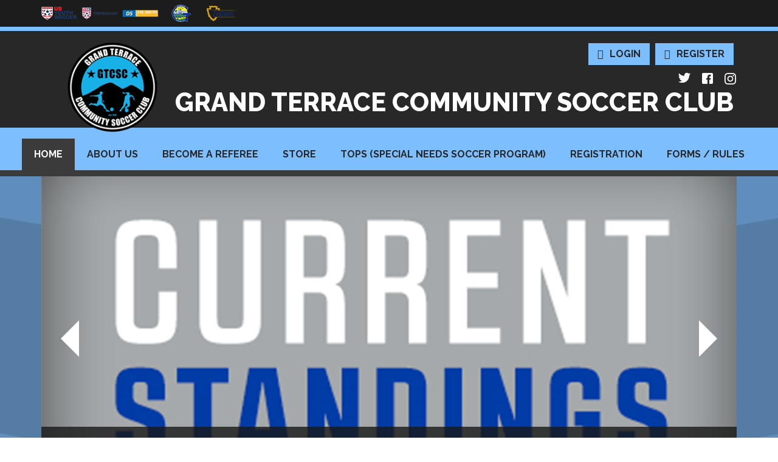

--- FILE ---
content_type: text/html; charset=utf-8
request_url: https://www.gtsoccer.org/grandterrace
body_size: 20302
content:
<!DOCTYPE html PUBLIC "-//W3C//DTD XHTML 1.0 Transitional//EN" "http://www.w3.org/TR/xhtml1/DTD/xhtml1-transitional.dtd">
<html  xml:lang="en-US" lang="en-US" xmlns="http://www.w3.org/1999/xhtml">
<head id="Head"><title>
	Grand Terrace Community Soccer Club > Home
</title><meta content="text/html; charset=UTF-8" http-equiv="Content-Type" /><meta content="text/javascript" http-equiv="Content-Script-Type" /><meta content="text/css" http-equiv="Content-Style-Type" /><meta http-equiv="X-UA-Compatible" content="IE=edge" /><meta id="MetaDescription" name="DESCRIPTION" content="Grand Terrace Community Soccer Club" /><meta id="MetaKeywords" name="KEYWORDS" content="Grand Terrace Community Soccer Club" /><meta id="MetaCopyright" name="COPYRIGHT" content="Copyright (c) 2026 by Grand Terrace Community Soccer Club" /><meta id="MetaAuthor" name="AUTHOR" content="Grand Terrace Community Soccer Club" /><meta name="RESOURCE-TYPE" content="DOCUMENT" /><meta name="DISTRIBUTION" content="GLOBAL" /><meta id="MetaRobots" name="ROBOTS" content="INDEX, FOLLOW" /><meta name="REVISIT-AFTER" content="1 DAYS" /><meta name="RATING" content="GENERAL" /><meta http-equiv="PAGE-ENTER" content="RevealTrans(Duration=0,Transition=1)" /><style id="StylePlaceholder" type="text/css"></style><link href="/portals/_default/default.css?cdv=298" type="text/css" rel="stylesheet"/><link href="/portals/_default/admin.css?cdv=298" type="text/css" rel="stylesheet"/><link href="/portals/_default/skins/proteus-ii/skin.css?cdv=298" type="text/css" rel="stylesheet"/><link href="/portals/_default/skins/proteus-ii/css/color-sky.css?cdv=298" type="text/css" rel="stylesheet"/><link href="/desktopmodules/bsb/bsb.content/clientresources/homesettingpanel.css?cdv=298" type="text/css" rel="stylesheet"/><link href="/desktopmodules/bsb/bsb.contentrotator/clientresources/proteus-ii/proteus-ii.css?cdv=298" type="text/css" rel="stylesheet"/><script src="/resources/shared/scripts/jquery/jquery.min.js?cdv=298" type="text/javascript"></script><script src="/resources/shared/scripts/jquery/jquery-migrate.min.js?cdv=298" type="text/javascript"></script><script src="/resources/shared/scripts/jquery/jquery-ui.min.js?cdv=298" type="text/javascript"></script>
<script>
!function(){var analytics=window.analytics=window.analytics||[];if(!analytics.initialize)if(analytics.invoked)window.console&&console.error&&console.error("Segment snippet included twice..");else{analytics.invoked=!0;analytics.methods=["trackSubmit","trackClick","trackLink","trackForm","pageview","identify","reset","group","track","ready","alias","debug","page","once","off","on"];analytics.factory=function(t){return function(){var e=Array.prototype.slice.call(arguments);e.unshift(t);analytics.push(e);return analytics}};for(var t=0;t<analytics.methods.length;t++){var e=analytics.methods[t];analytics[e]=analytics.factory(e)}analytics.load=function(t,e){var n=document.createElement("script");n.type="text/javascript";n.async=!0;n.src="https://cdn.segment.com/analytics.js/v1/"+t+"/analytics.min.js";var a=document.getElementsByTagName("script")[0];a.parentNode.insertBefore(n,a);analytics._loadOptions=e};analytics.SNIPPET_VERSION="4.1.0";
analytics.load("vwPZbUUO9tST7jvVEVKUgfx7fLvtimDG");
//analytics.page();
}}();
</script>

    <script>
        window.dataLayer = window.dataLayer || [];
        function gtag() { dataLayer.push(arguments); }

        gtag('consent', 'default', {
            ad_storage: 'denied',
            analytics_storage: 'denied',
            ad_user_data: 'denied',
            ad_personalization: 'denied',
            functionality_storage: 'denied',
            personalization_storage: 'denied',
            security_storage: 'denied'
        });
        gtag('consent', 'default', {
            ad_storage: 'denied',
            analytics_storage: 'denied',
            ad_user_data: 'denied',
            ad_personalization: 'denied',
            functionality_storage: 'denied',
            personalization_storage: 'denied',
            security_storage: 'granted',
            regions: ['AS', 'AI', 'AG', 'AR', 'AW', 'AU', 'AT', 'BS', 'BB', 'BY', 'BE', 'BM', 'BO', 'BQ', 'BR', 'BG', 'CA', 'CL', 'CN', 'CO', 'CR', 'HR', 'CU', 'CW', 'CY', 'CZ', 'DK', 'DM', 'DO', 'EC', 'SV', 'EE', 'FI', 'FR', 'DE', 'GR', 'GD', 'GU', 'GT', 'GY', 'HT', 'HK', 'HU', 'IN', 'ID', 'IE', 'IL', 'IT', 'JM', 'JP', 'KR', 'KW', 'LV', 'LB', 'LT', 'LU', 'MT', 'MX', 'NP', 'NL', 'NZ', 'NI', 'NG', 'NO', 'PA', 'PY', 'PE', 'PH', 'PL', 'PT', 'PR', 'QA', 'RO', 'KN', 'LC', 'MF', 'VC', 'SA', 'RS', 'SG', 'SK', 'SI', 'ZA', 'ES', 'SR', 'SE', 'CH', 'TW', 'TT', 'AE', 'GB', 'US', 'UY', 'VE', 'VN', 'VI', 'PK']
        });
    </script>

<!-- Google Tag Manager -->
<script>
	(function(w,d,s,l,i){
	w[l]=w[l]||[];
	w[l].push({'gtm.start':new Date().getTime(),event:'gtm.js'});
	var f=d.getElementsByTagName(s)[0],
	j=d.createElement(s),
	dl=l!='dataLayer'?'&l='+l:'';
	j.async=true;
		
	j.src='https://www.googletagmanager.com/gtm.js?id='+i+dl+'';
	f.parentNode.insertBefore(j,f);
	})
(window,document,'script','dataLayer','GTM-MSRCR47S');
</script>
<!-- End Google Tag Manager -->

<!-- Google Tag Manager -->
<script>
  (function(w, d, s, l, i) {
    w[l] = w[l] || [];
    w[l].push({ 'gtm.start': new Date().getTime(), event: 'gtm.js' });
    var f = d.getElementsByTagName(s)[0],
      j = d.createElement(s),
      dl = l != 'dataLayer' ? '&l=' + l : '';
    j.async = true;
    j.src = 'https://www.googletagmanager.com/gtm.js?id=' + i + dl;
    f.parentNode.insertBefore(j, f);
  })(window, document, 'script', 'dataLayer', 'GTM-WMZLMM4');
  window.dataLayer = window.dataLayer || [];
    window.dataLayer.push({
        'userPortalId': '52604',
        'instanceKey': 'clubs',
        'userId': '-1',
        'isAdminUser': 'False',
        'isStackHubPortal': 'False',
		'appName': 'Core Legacy',
		'appEnvironment': 'Live',
    });
    
	
	function pushAppDataReadyEvent() {
      window.dataLayer.push({ 'event': 'appDataReady' });
    }
	
	setTimeout(pushAppDataReadyEvent, 200);

</script>
<!-- End Google Tag Manager -->


<meta name="PortalId" content= "52604" /> 

<script type="text/javascript">
	function redirectToSSLUrl(url){window.location=decodeURIComponent(url);}
	
	$(document).ready(function(){
		if(window.location.protocol === "https:") return;
		var tabIdBasedUrl = "/Default.aspx?tabid=1007720";
		var currentUrl = document.location.href.substring(document.location.origin.length);
		var sslUrl= "https://www.gtsoccer.org";
		
		if(currentUrl.toLowerCase().indexOf("tabid=") == -1){ currentUrl = tabIdBasedUrl;}
		
		var s = document.createElement("script");
		s.type = "text/javascript";
		s.src = sslUrl + "/AmILoggedInHandler.ashx?portalId=52604&currenturl=" + encodeURIComponent(currentUrl);
		$("body").append(s);
	});
</script>

<script type="text/javascript">
$(document).ready( function () {
	if (typeof ReportViewer != 'undefined') {
			ReportViewer.prototype.PrintReport = function () {
				switch (this.defaultPrintFormat) {
					case "Default":
						this.DefaultPrint();
						break;
					case "PDF":
						this.PrintAs("PDF");
						previewFrame = document.getElementById(this.previewFrameID);
						previewFrame.onload = function () { previewFrame.contentDocument.execCommand("print", true, null); }
						break;
				}
			};
		}
});
</script>

<link href="https://" rel="canonical" /><meta name='viewport' content='intial-scale=1.0,width=device-width'/><link rel="stylesheet" type="text/css" href="/DesktopModules/DDRMenu/BSBMobNav/mobnav.css"></link><link rel="stylesheet" type="text/css" href="/portals/_default/Skins/Proteus-II/nav/nav.css"></link></head>
<body id="Body" class=" proteus">
		

<!-- Google Tag Manager (noscript) -->
<noscript>
	<iframe 
	    src="https://www.googletagmanager.com/ns.html?id=GTM-MSRCR47S" 
			height="0" 
			width="0" 
			style="display:none;visibility:hidden">
	</iframe>
</noscript>
<!-- End Google Tag Manager (noscript) -->

<!-- Google Tag Manager (noscript) -->
<noscript>
	<iframe
		src="https://www.googletagmanager.com/ns.html?id='GTM-WMZLMM4'"
		height="0"
		width="0"
		style="display:none;visibility:hidden"
	></iframe>
</noscript>
<div id="mp-toolbar-host"></div>
<!-- End Google Tag Manager (noscript) -->

		<form method="post" action="/grandterrace" id="Form" enctype="multipart/form-data">
<div class="aspNetHidden">
<input type="hidden" name="StylesheetManager_TSSM" id="StylesheetManager_TSSM" value="" />
<input type="hidden" name="ScriptManager_TSM" id="ScriptManager_TSM" value="" />
<input type="hidden" name="__EVENTTARGET" id="__EVENTTARGET" value="" />
<input type="hidden" name="__EVENTARGUMENT" id="__EVENTARGUMENT" value="" />
<input type="hidden" name="_VSTATE" id="_VSTATE" value="H4sIAAAAAAAEALVU32/aMBAWbgy0XcukabxsApdJ1TYNEigtpRqbisNatAAVhP54mgI2EDUkLHEK/PWbnUBLpWqilcZDuIvvvrv7vov/RBIJuJUvKEqhUDwolBJJkHpzaVgmMRht098+9VjDIRREkvGBOJR0OmNw/nVPbWH95qKGRmxsoYtuVatjlMnK8tUBlmVVV9H1ud7QUD6nIN01bM9kpmMblizXmhmUGTE2OZHl6XSamx7kHHco6215JrDyInlhZtlKZo4wkvlGAOBtpCMQo9nYOrEMe1jJUDvb7WTQI4ef2l7liUL5crkc4mcIkBIkuQuiYrLYpemZPYuOCIgFft+xGbUZ/[base64]/LhA4M32I5w5vMvk8cl4klroStEQDDKsHmtM7ap00V6bV2+xTXEG41Gt1mXb9Bz/l1WhjX2ghr3aoYV0wSWU4C0jH4WVZXG2JGj3eT5wIXy6V9z+/1mVXhJBO/z3h7G8vUeCqOPQ8HKsRs404z7VveMtScoWlz2I9PwyqlUlHZN70grKK7Pk1Jv/Y6VQAIeWB4Kx1fBY236dD0GHU57rt/[base64]/AVOnbv9tgYAAA==" />
<input type="hidden" name="__VIEWSTATE" id="__VIEWSTATE" value="" />
</div>

<script type="text/javascript">
//<![CDATA[
var theForm = document.forms['Form'];
if (!theForm) {
    theForm = document.Form;
}
function __doPostBack(eventTarget, eventArgument) {
    if (!theForm.onsubmit || (theForm.onsubmit() != false)) {
        theForm.__EVENTTARGET.value = eventTarget;
        theForm.__EVENTARGUMENT.value = eventArgument;
        theForm.submit();
    }
}
//]]>
</script>


<script src="/WebResource.axd?d=pynGkmcFUV1ZZXERyYgzPaAYQM8toJDi3ubXdQG0W7Rgz_EkQpArelb1XYA1&amp;t=638901392248157332" type="text/javascript"></script>

<script type="text/javascript">if (!(window.mobnav && window.mobnav.js)) document.write(unescape('%3Cscript src="/DesktopModules/DDRMenu/BSBMobNav/mobnav.js" type="text/javascript"%3E%3C/script%3E'));</script><script type="text/javascript">if (!(window.hoverintent && window.hoverintent.js)) document.write(unescape('%3Cscript src="/portals/_default/Skins/Proteus-II/nav/hoverintent.js" type="text/javascript"%3E%3C/script%3E'));</script><script type="text/javascript">if (!(window.ForceMenu && window.ForceMenu.js)) document.write(unescape('%3Cscript src="/portals/_default/Skins/Proteus-II/nav/nav.js" type="text/javascript"%3E%3C/script%3E'));</script>
<script src="/Telerik.Web.UI.WebResource.axd?_TSM_HiddenField_=ScriptManager_TSM&amp;compress=1&amp;_TSM_CombinedScripts_=%3b%3bSystem.Web.Extensions%2c+Version%3d4.0.0.0%2c+Culture%3dneutral%2c+PublicKeyToken%3d31bf3856ad364e35%3aen-US%3aa8328cc8-0a99-4e41-8fe3-b58afac64e45%3aea597d4b%3ab25378d2" type="text/javascript"></script>
<script src="/js/dnn.js" type="text/javascript"></script>
<div class="aspNetHidden">

	<input type="hidden" name="__VIEWSTATEENCRYPTED" id="__VIEWSTATEENCRYPTED" value="" />
</div><script type="text/javascript">
//<![CDATA[
Sys.WebForms.PageRequestManager._initialize('ScriptManager', 'Form', [], [], [], 36000, '');
//]]>
</script>

		
		
        <script src="/js/dnn.modalpopup.js?cdv=298" type="text/javascript"></script><script src="/js/dnncore.js?cdv=298" type="text/javascript"></script><script src="/portals/_default/skins/proteus-ii/js/custom-theme.js?cdv=298" type="text/javascript"></script><script src="/js/dnn.servicesframework.js?cdv=298" type="text/javascript"></script><script src="/resources/bsb.controls/jquery.contenthome.helper.js?cdv=298" type="text/javascript"></script><script src="/desktopmodules/at/at.common.usercontrols/resources/jquery.smallpluggins.js?cdv=298" type="text/javascript"></script><script src="/resources/bsb.controls/jquery.hoverintent.js?cdv=298" type="text/javascript"></script><script src="/resources/bsb.controls/jquery.caroufredsel.min.js?cdv=298" type="text/javascript"></script><script src="/resources/bsb.controls/jquery.tweet.js?cdv=298" type="text/javascript"></script>
        <style type="text/css">
/* Scoll Track*/
::-webkit-scrollbar-thumb {
  background-color: ;
}

a, a:link, a:visited {
    color: ;
}

/* Skin Area CSS */
/********************************************************************/
.skArea {
  background-color: d1;
}

/* Top Bar CSS */
/*******************************************************************/
.skTopBar {
  border-bottom-color: ;
}

.skTopBar a img:hover {
  filter: drop-shadow(0 0 5px );
}

a.skBtn.login,
a.skBtn:link.login,
a.skBtn:visited.login {
  background: ;
}

a.skBtn.login.new_icn,
a.skBtn:link.login.new_icn,
a.skBtn:visited.login.new_icn {
  background: ;
  color: ;
}

a.skBtn.register,
a.skBtn:link.register,
a.skBtn:visited.register {
  background: ;
}

a.skBtn.register.new_icn,
a.skBtn:link.register.new_icn,
a.skBtn:visited.register.new_icn {
  background: ;
  color: ;
}

.skNav #dnnStandardMenu .txt {
    color: ;
}

/* Scheme CSS */
/********************************************************************/
.skTranslate:hover svg, 
.skTranslate:focus svg, 
.skTranslate:active svg {
    fill: ;
}

.skSocial a.link:hover svg, 
.skSocial a.link:focus svg, 
.skSocial a.link:active svg {
    fill: ;
}

/* Navigation CSS */
/*******************************************************************/
.skNav {
  background: ;
}

.skNav #dnnStandardMenu .m0 .txt:hover, 
.skNav #dnnStandardMenu .m0 .txt:focus, 
.skNav #dnnStandardMenu .m0 .txt:active {
  background-color: ;
  color: ;
}

/* Slider CSS */
/*******************************************************************/
#slider1144532 .pager a.selected span {
  background: ;
}

#slider1144532 .caroufredsel_wrapper {
  border-bottom-color: ;
}

#slider1144532 a.skPrevLinks:hover {
  border-right-color: ;
}
#slider1144532 a.skNextLinks:hover {
  border-left-color: ;
}

/* News CSS */
/*******************************************************************/
.skNews h3.skHead .skLink, 
.skNews h3.skHead .skLink:link, 
.skNews h3.skHead .skLink:visited {
	color: ;
}

.skNews h3.skHead {
	background: ;
}

.skNews .skNewsFooter {
  border-top-color: ;
}

.skNews .skNewsFooter:hover {
  background: ;
}

.skAboutus a, 
.skAboutus a:link, 
.skAboutus a:visited {
    color: ;
}

.skNews .skNewsFooter:hover .skLink, 
.skNews .skNewsFooter:hover .skLink:link, 
.skNews .skNewsFooter:hover .skLink:visited {
    color: ;
}

/* Left Tab CSS */
/********************************************************************/
.skTabSection:before {
  border-top-color: ;
}

.skTabSection:after {
  border-top-color: ;
}

.skTabs ul.skNav {
  border-bottom-color: ;
}

.skTabs ul.skNav .skLink:hover, 
.skTabs ul.skNav .skLink:active, 
.skTabs ul.skNav .skLink:focus, 
.skTabs ul.skNav .skLink.active {
	color: ;
	background: ;
}

/* Right Tab CSS */
/********************************************************************/
.cbContainer h2.head {
	border-bottom-color: ;
}
.cbContainer.expanded h2.head {
	background: ;
	color: ;
}
.cbContainer h2.head::before {
  color: ;
}

.cbContainer.expanded h2.head::before {
    color: ;
}

.cbContainer h2.head:hover::before, 
.cbContainer h2.head:focus::before, 
.cbContainer h2.head:active::before {
    color: ;
}

.cbContainer h2.head:hover, 
.cbContainer h2.head:focus, 
.cbContainer h2.head:active {
    background: ;
	color: ;
}

/* Event CSS */
/*******************************************************************/
.skEventCalendar {
    color: ;
}

.skEventDate, .skEventTime {
    color: ;
}

#skEvent .readmore:hover {
    background-color: ;
}

#skEvent .readmore:hover a.viewall-link {
	color: ;
}

h2.skEventHead a:hover, 
h2.skEventHead a:focus, 
h2.skEventHead a:active, 
h2.skEventHead a:link:hover, 
h2.skEventHead a:link:focus, 
h2.skEventHead a:link:active, 
h2.skEventHead a:visited:hover, 
h2.skEventHead a:visited:focus, 
h2.skEventHead a:visited:active {
    color: ;
}

#skEvent .readmore a.viewall-link {
    color: ;
}

#skEvent .readmore svg {
    fill: ;
}

#skEvent .readmore:hover svg {
	fill: ;
}

/* Social CSS */
/*******************************************************************/
li.selected a.skSocialBtn {
	color: ;
	background: ;
}

a.skSocialBtn {
	border-bottom-color: ;
}

a.skSocialBtn:hover, 
a.skSocialBtn:focus {
  background: ;
  color: ;
}

a.tweet_screen_name {
  color: ;
}

.tweet_text a {
  color: ;
}

ul.tweet_list li:before {
  color: 69;	
}

/* Field Status CSS */
/*******************************************************************/
.skFieldStatus .skDate, 
.skFieldStatus .skCurrent {
    color: ;
}

.skFieldStatus .skReadMore {
  border-top-color: ;
}

.skFieldStatus .skReadMore a.skLink {
    color: ;
}

.skFieldStatus .skReadMore a.skLink svg {
    fill: ;
}

.skFieldStatus .skReadMore a.skLink:hover {
    background-color: ;
	color: ;
}

.skFieldStatus .skReadMore a.skLink:hover svg {
  fill: ;
}

/* Helpful Links CSS */
/*******************************************************************/
.skHPItem:hover {
  background: ;
}

.skHPItem:hover a.skHPLink {
    color: ;
}

.skHPAlt:hover {
  background: ;
}

.skHPAlt:hover a.skHPLink {
    color: ;
}

/* Sponsor CSS */
/********************************************************************/

.skSponsor a.skSpnPVLinks {
  border-right-color: ;
}

.skSponsor a.skSpnNTLinks {
  border-left-color: ;
}

.skSponsor:before {
  border-bottom-color: ;
}

.skSponsor:after {
  border-bottom-color: ;
}

/* Footer CSS */
/********************************************************************/
.skInfo a.SkinObject:hover, 
.skInfo a.SkinObject:focus, 
.skInfo a.SkinObject:active {
  color: ;
}

.skFooterLeft .skHead {
	color: ;
	background: ;
}

.skClubName a,
.skClubName a:link,
.skClubName a:visited,
.skClubAddress a,
.skClubAddress a:link,
.skClubAddress a:visited {
  color: ;
}

.skClubName a.skClubEmail, 
.skClubName a.skClubEmail:link, 
.skClubName a.skClubEmail:visited,
.skClubAddress a.skClubEmail,
.skClubAddress a.skClubEmail:link,
.skClubAddress a.skClubEmail:visited {
  color: ;
}

a.skSiteLink:hover, 
a.skSiteLink:link:hover, 
a.skSiteLink:visited:hover {
	color: ;
}

.skInfo {
  border-top-color: ;
}


/*Inner pages*/
/********************************************************************/
.TeamPage_gridColumn a, 
.TeamPage_gridColumn a:link, 
.TeamPage_gridColumn a:visited {
  color: ;
}

.TeamPage_normalText a, 
.TeamPage_normalText a:link, 
.TeamPage_normalText a:visited, 
.dtContent .content a, 
.dtContent .content a:link, 
.dtContent .content a:visited {
    color: ;
}

.sWebTheme_ActionsArea a.sWebTheme_ActionsLinks:active span, 
.sWebTheme_ActionsArea a.sWebTheme_ActionsLinks:hover span, 
.sWebTheme_ActionsArea a.sWebTheme_ActionsLinks:focus span {
  background-color: ;
  color: ;
}

.sWebTheme_ActionsArea a.sWebTheme_showSettings:hover {
  background-color: ;
  color: ;
}

/* responsive CSS */
/********************************************************************/

@media screen and (max-width: 768px) {
	.skArea {
		background-color: ;
	}
	#skEvent .readmore a.viewall-link {
		background-color: ;
	}
	.skFieldStatus .skReadMore a.skLink {
		background-color: ;
	}
	.skInfo {
		border-top: none;
	}

	.skSocial a.link, 
	.skSocial a.link:link, 
	.skSocial a.link:visited {
		text-indent: 0;
	}
	.skHPAlt:hover {
		background: ;
	}
	
	/* Mobile menu CSS */
	#Body #mobNav .navBar {
		background: ;
	}
	#Body #mobNav .navDropDown {
		background: ;
	}
	#Body #mobNav .navTabs .activeTab {
		border-bottom-color: ;
	}
	#Body #mobNav .navChild .navLink, 
	#Body #mobNav .navChild .navLink:link, 
	#Body #mobNav .navChild .navLink:visited {
		color: ;
	}
	#Body #mobNav.hot-pink .navChild .navIcon {
		fill: ;
	}
	#mobNav.red .navChild .navIcon {
		fill: ;
	}
}
</style><input name="dnn$MobileNavigation$UniformBaseSection$hdncheckIsUniformAvailable" type="hidden" id="dnn_MobileNavigation_UniformBaseSection_hdncheckIsUniformAvailable" class="json-IsUniformAvailable" />
<input name="dnn$MobileNavigation$UniformBaseSection$hdnPortalId" type="hidden" id="dnn_MobileNavigation_UniformBaseSection_hdnPortalId" class="json-PortalId" value="52604" />
<input name="dnn$MobileNavigation$UniformBaseSection$hdnFamilyId" type="hidden" id="dnn_MobileNavigation_UniformBaseSection_hdnFamilyId" class="json-FamilyId" value="0" />
<input name="dnn$MobileNavigation$UniformBaseSection$hdnUserId" type="hidden" id="dnn_MobileNavigation_UniformBaseSection_hdnUserId" class="json-CustomerId json-UserId" value="-1" />
<input name="dnn$MobileNavigation$UniformBaseSection$hdnInstanceKey" type="hidden" id="dnn_MobileNavigation_UniformBaseSection_hdnInstanceKey" class="json-InstanceKey" value="clubs" />
<span id="noSizeNotificationForShoppingCart"></span>
<script type="text/x-kendo-template" id="errorNotificationTemplate-shoppingcart-tmpl">
    <div  class="bsb-notification danger">
    	#= message #
    	<span class="pull-right danger" style="cursor: pointer;">X</span>
    </div>
</script>


<input name="dnn$MobileNavigation$isExpressTheme" type="hidden" id="dnn_MobileNavigation_isExpressTheme" value="false" />
<input name="dnn$MobileNavigation$themeNameFromDB" type="hidden" id="dnn_MobileNavigation_themeNameFromDB" value="Proteus II-Color-Sky" />
<input name="dnn$MobileNavigation$themeNameFromConfig" type="hidden" id="dnn_MobileNavigation_themeNameFromConfig" value="mclean youth soccer" />

<div id="mobNav" class="sky"> 
	<div class="navBar">
		<div class="navLeft">
			<a class="navExpand navBurger" href="javascript:void(0)" onclick="toggleDropDown(this)" data-target="#dnn_MobileNavigation_navDropDown">
				<svg class="navIcon" xmlns="http://www.w3.org/2000/svg" width="25" height="25" viewBox="0 0 25 25">
					<path d="M0,4h25v3H0V4z M0,11h25v3H0V11z M0,18h25v3H0V18z"/>
				</svg>
				<svg class="navIcon navActive" xmlns="http://www.w3.org/2000/svg" width="25" height="25" viewBox="0 0 25 25">
					<polygon points="23,20.8 14.8,12.5 23,4.3 20.7,2 12.5,10.2 4.3,2 2,4.3 10.2,12.5 2,20.8 4.2,23 12.5,14.8 20.8,23 "/>
				</svg>
			</a>
		</div>
		
			<div class="navLogo"><a id="dnn_MobileNavigation_dnnMobNavLOGO_hypLogo" title="Grand Terrace Community Soccer Club" href="/default.aspx?portalid=52604"><img id="dnn_MobileNavigation_dnnMobNavLOGO_imgLogo" src="/Portals/52604/logo637563308762914606.png" alt="Grand Terrace Community Soccer Club" style="border-width:0px;" /></a></div>
		
	</div>
	<div id="dnn_MobileNavigation_navDropDown" class="navDropDown">
		
		<div id="navMenu" class="navContent">
			<div class="navContentInner">
			<!-- DDRmenu v02.00.01 - BSBMobNav template --><ul class="navRoot">
	<li class="navItem navSelected navFirst">
		<div class="navWrapper">
			
				<a class="navLink navLinkSelected" target="" href="/Default.aspx?tabid=1007720">Home</a>
			
		</div>
		
	</li>

	<li class="navItem">
		<div class="navWrapper">
			
				<a class="navLink" href="javascript:void(0)" onclick="toggleDropDown(this)" data-target="#navChild1007721">About Us</a>
			
				<a class="navExpand navArrow" href="javascript:void(0)" onclick="toggleDropDown(this)" data-target="#navChild1007721">
					<svg class="navIcon" xmlns="http://www.w3.org/2000/svg" width="15" height="9" viewBox="0 0 15 9">
						<polygon points="15,0.9 14.1,0 7.5,7.2 0.9,0 0,0.9 7.5,9 7.5,9 7.5,9"/>
					</svg>
					<svg class="navIcon navActive" xmlns="http://www.w3.org/2000/svg" width="15" height="9" viewBox="0 0 15 9">
						<polygon points="0,8.1 0.9,9 7.5,1.8 14.1,9 15,8.1 7.5,0 7.5,0 7.5,0"/>
					</svg>
				</a>
			
		</div>
		
			<ul id="navChild1007721" class="navChild navChild0">
	<li class="navItem navFirst">
		<div class="navWrapper">
			
				<a class="navLink" target="" href="/Default.aspx?tabid=1007723">Contact Us</a>
			
		</div>
		
	</li>

	<li class="navItem">
		<div class="navWrapper">
			
				<a class="navLink" target="" href="/Default.aspx?tabid=1007727">Our Staff</a>
			
		</div>
		
	</li>

	<li class="navItem navLast">
		<div class="navWrapper">
			
				<a class="navLink" target="" href="/Default.aspx?tabid=1007730">Locations</a>
			
		</div>
		
	</li>
</ul>
		
	</li>

	<li class="navItem">
		<div class="navWrapper">
			
				<a class="navLink" target="" href="/Default.aspx?tabid=1103830">Become a Referee</a>
			
		</div>
		
	</li>

	<li class="navItem">
		<div class="navWrapper">
			
				<a class="navLink" target="" href="https://shop.bluesombrero.com/store/p/52604">Store</a>
			
		</div>
		
	</li>

	<li class="navItem">
		<div class="navWrapper">
			
				<a class="navLink" target="" href="/Default.aspx?tabid=1270510">TOPs (Special Needs Soccer Program)</a>
			
		</div>
		
	</li>

	<li class="navItem">
		<div class="navWrapper">
			
				<a class="navLink" href="javascript:void(0)" onclick="toggleDropDown(this)" data-target="#navChild1007732">Registration</a>
			
				<a class="navExpand navArrow" href="javascript:void(0)" onclick="toggleDropDown(this)" data-target="#navChild1007732">
					<svg class="navIcon" xmlns="http://www.w3.org/2000/svg" width="15" height="9" viewBox="0 0 15 9">
						<polygon points="15,0.9 14.1,0 7.5,7.2 0.9,0 0,0.9 7.5,9 7.5,9 7.5,9"/>
					</svg>
					<svg class="navIcon navActive" xmlns="http://www.w3.org/2000/svg" width="15" height="9" viewBox="0 0 15 9">
						<polygon points="0,8.1 0.9,9 7.5,1.8 14.1,9 15,8.1 7.5,0 7.5,0 7.5,0"/>
					</svg>
				</a>
			
		</div>
		
			<ul id="navChild1007732" class="navChild navChild0">
	<li class="navItem navFirst navLast">
		<div class="navWrapper">
			
				<a class="navLink" target="" href="/Default.aspx?tabid=1429670">Sign Up Here</a>
			
		</div>
		
	</li>
</ul>
		
	</li>

	<li class="navItem navLast">
		<div class="navWrapper">
			
				<a class="navLink" target="" href="/Default.aspx?tabid=1103832">Forms / Rules</a>
			
		</div>
		
	</li>
</ul>


			
			<div class="navFooter">
				<ul class="navRoot">
					<li class="navItem">
						<div class="navWrapper">
							<svg class="navIcon" xmlns="http://www.w3.org/2000/svg" width="25" height="25" viewBox="0 0 25 25">
								<path d="M2.9,23h2c0.1-4.3,3.7-7.8,8.1-7.8c4.4,0,8,3.5,8.1,7.8h2c-0.1-4.1-2.7-7.7-6.4-9.1c1.4-1.1,2.3-2.8,2.3-4.8
									c0-3.3-2.7-6.1-6.1-6.1S6.9,5.8,6.9,9.1c0,1.9,0.9,3.7,2.3,4.8C5.6,15.3,2.9,18.9,2.9,23z M8.9,9.1c0-2.2,1.8-4.1,4.1-4.1
									s4.1,1.8,4.1,4.1s-1.8,4.1-4.1,4.1S8.9,11.4,8.9,9.1z"/>
							</svg>
							<a id="dnn_MobileNavigation_dnnMobNavLOGIN_cmdLogin" class="navLink" href="/Default.aspx?tabid=1007740&amp;isLogin=True">Login</a>
						</div> 
					</li>
					<li class="navItem"><div class="navWrapper"><a id="dnn_MobileNavigation_dnnMobNavUSER_cmdRegister" class="navLink" href="/Default.aspx?tabid=1007740">Register</a></div></li>
					
				</ul>
			</div>
			</div>
		</div>
	</div>
</div>
<!-- For Website Navigation Swap (TWA-1840) -->
<div id="websiteManager">
	<h1 class="scom-title">Website Manager</h1>
</div>
<style>
	#websiteManager{
		display: none;
		background-color: #363636;
		padding: 36px 10px;
	}
	#websiteManager h1.scom-title{
		padding: 0;
		margin: 0;
		font-family: "dsg-sans-black", "Segoe UI", Arial, Helvetica, sans-serif;
		font-size: 50.4px;
		line-height: 54px;
		font-weight: bold;
		color: white;
		text-transform: uppercase;
		letter-spacing: 3px;
	}
</style>
<!-- End -->


<style>
    .mt-5 {
        margin-top: 5px;
    }
    .skVisitor {
        background-color: #24313A;
        padding: 25px 0;
    }

    .skVisitorRow {
        width: 960px;
        margin: 0 auto;
        display: flex;
        align-items: flex-start;
        justify-content: center;
        gap: 16px;
    }

    .VisitorText {
        font-family: 'Lato',sans-serif;
        color: #ebeaea;
        font-size: 16px;
        line-height: 20px;
        letter-spacing: 0.3px;
    }

    .TextEditorWidth {
        border: none;
        border-radius: 4px;
    }

    .skVisitorRow input {
        font-size: 16px;
        padding: 6px 0 6px 10px;
        display: block;
        width: 200px;
        border-radius: 4px;
        border: 2px solid transparent;
    }

        .skVisitorRow input:focus {
            border: 2px solid #3a5d75;
            transition: border 1s ease-in-out;
        }

        .skVisitorRow input[type="submit"] {
            width: unset;
            font-weight: 500;
            color: rgb(255 255 255);
            background-color: #0072EB;
            -webkit-transition: all .2s ease-in-out;
            transition: all .2s ease-in-out;
            padding: 8px 20px;
            border: none;
            border-radius: 4px;
            cursor: pointer;
            -ms-touch-action: manipulation;
            touch-action: manipulation;
            font-size: 16px;
        }

            .skVisitorRow input[type="submit"]:focus,
            .skVisitorRow input[type="submit"]:hover {
                box-shadow: 2px 0 2px rgba(255, 255, 255, .12), 0 2px 2px rgba(255, 255, 255, .2);
                background-color: #0A4FB3;
            }

    .skVisitorRow .Wrapper {
        position: relative;
    }

    .skVisitorRow .Error span {
        display: block;
        position: absolute;
        width: max-content;
        font-size: 14px;
        font-weight: 600;
        left: 0;
        bottom: -24px;
    }
    .VisitorDataRow .VisitorWrapper {
        display: flex;
        gap: 10px;
    }
    .InputWrapper .Error span {
        position: relative;
        display: unset;
        bottom: 0;
    }
    .VisitorDataRow .VisitorWrapper {
        position: relative;
    }
    .VisitorDataRow .VisitorWrapper .InputWrapper {
        width: 212px;
    }

    @media screen and (max-width: 960px) {
        .skVisitorRow {
            width: auto;
            margin: 0 16px;
        }
    }

    @media screen and (max-width: 768px) {
        .skVisitor {
            padding: 30px 0;
        }

        .skVisitorRow {
            width: auto;
            margin: 0 30px;
            flex-wrap: wrap;
        }

        .VisitorText {
            width: 100%
        }

        .VisitorDataRow .VisitorText {
            text-align: center;
        }
        
        .VisitorDataRow .VisitorWrapper {
            flex-wrap: wrap;
            justify-content: center;
        }
    }
</style>



<script language="javascript" type="text/javascript">
    $(document).ready(function () {
        var chooseCollecting = $("#dnn_ctlDisplaySiteVisitorAnnouncement_hdnChoosecollecting").val();

        var nameDiv = document.getElementById("siteVisitorAnnouncementNameDiv");
        if (nameDiv) {
            if (chooseCollecting === "Email And Name") {
                nameDiv.style.display = "block";
            } else {
                nameDiv.style.display = "none";
            }
        }
    });
    function ShowEmailSubmitSuccessMessage(nameInput, emailInput) {
        let message = "";

        if (nameInput && emailInput) {
            message = "Name and email added successfully!";
        } else {
            message = "Email added successfully!";
        } 

        $(".EmailSuccess font").html(message);
        $('.EmailSuccess').show();

        $(".EmailSuccess").hide('fade', {}, 3000);
        return;
    }

    function validateEmail(email) {
        var regex = /^[\w.%+-]+@[\w.-]+\.[a-zA-Z]{2,}$/;
        return regex.test(email);
    }

    function validateName(name) {
        var regex = /^[a-zA-Z'-\s]+$/;
        return regex.test(name);
    }

    var element = document.getElementById('dnn_ctlDisplaySiteVisitorAnnouncement_txt_addEmail');
    if (element !== null) {
        element.addEventListener('keyup', function () {
            hideValidationMessages();
        });
    }

    function hideValidationMessages() {
        var emailInput = $('#dnn_ctlDisplaySiteVisitorAnnouncement_txt_addEmail').val().trim();
        var nameInput = $('#dnn_ctlDisplaySiteVisitorAnnouncement_txt_addName').val().trim();
        if (nameInput.length !== 0) {
            if (!validateName(nameInput)) {
                $('.NameValidation').show();
            }
            else { $('.NameValidation').hide(); }
        }
        else { $('.NameValidation').hide(); }
        if (emailInput.length !== 0) {
            if (!validateEmail(emailInput)) {
                $('.EmailValidation').show();
                $('.isRequired').hide();
            }
            else { $('.EmailValidation').hide();
                     $('.isRequired').hide();
                 }
        }
        else {
            $('.EmailValidation').hide();
            $('.isRequired').show();
        }

    }

    if (element !== null) {
        element.addEventListener('blur', function () {

            var emailInput = $(this).val().trim();
            var emailValidationMessage = $('.EmailValidation');

            hideValidationMessages();

            if (emailInput.length !== 0) {
                if (!validateEmail(emailInput)) {
                    emailValidationMessage.show();
                }
            }
        });
    }
    function SubmitSiteVisitor_Click() {
        var emailInput = $('#dnn_ctlDisplaySiteVisitorAnnouncement_txt_addEmail').val().trim();
        var emailValidationMessage = $('.EmailValidation');
        var nameInput = $('#dnn_ctlDisplaySiteVisitorAnnouncement_txt_addName').val().trim();
        var nameValidationMessage = $('.NameValidation');

        hideValidationMessages();

        if (nameInput.length !== 0) {
            if (!validateName(nameInput)) {
                nameValidationMessage.show();
                return false;
            }
        }
        if (emailInput.length === 0) {
            $('.isRequired').show();
            return false;
        }
        if (!validateEmail(emailInput)) {
            emailValidationMessage.show();
            return false;
        } else {
            var portalId = "52604";
            var crudServiceBaseUrl = getServiceRootUrl() + "SiteVisitor/";
            $.ajax({
                type: "POST",
                url: crudServiceBaseUrl + "AddSiteVisitor",
                data: JSON.stringify({ Email: emailInput, Name: nameInput, PortalId: portalId }),
                contentType: "application/json; charset=utf-8",
                dataType: "json",
                success: function (response) {
                    if (response) {
                        ShowEmailSubmitSuccessMessage(nameInput, emailInput);
                    }
                    $('#dnn_ctlDisplaySiteVisitorAnnouncement_txt_addEmail').val('');
                    $('#dnn_ctlDisplaySiteVisitorAnnouncement_txt_addName').val('');
                },
                error: function (xhr, status, error) {
                    console.error(xhr.responseText);
                }
            });
        }
    }

    function getServiceRootUrl() {
        var moduleId = $('#DNNModuleId').val();
        var sf = $.ServicesFramework(moduleId);
        return sf.getServiceRoot('siteVisitorService');
    };

</script>


<style>
    .skAlert {
        background-color: #525252;
        padding: 40px 0;
    }

    .skAlertRow {
        width: 960px;
        margin: 0 auto;
    }

    .skAlertLeft {
        float: left;
        width: 110px;
        text-align: right;
    }

    .skAlertRight {
        float: right;
        width: 850px;
    }

    .AlertImage img {
        width: 43px;
        height: 43px;
        margin-right: 20px;
        margin-top: 2px;
    }

    .AlertText {
        font-family: 'Lato',sans-serif;
        color: #ebeaea;
        font-size: 16px;
        line-height: 20px;
        letter-spacing: 0.3px;
		margin-top: 8px;
		margin-left: -2px;
    }

    .skClear {
        clear: both;
    }

    @media screen and (max-width: 768px) {
        .skAlert {
            padding: 30px 0;
        }

        .skAlertRow {
            width: auto;
            margin: 0 30px;
        }

        .skAlertLeft {
            float: none;
            width: auto;
            text-align: center;
        }

        .AlertImage img {
            margin-right: 0;
            margin-bottom: 22px;
        }

        .skAlertRight {
            float: none;
            width: auto;
        }
    }
        .AlertText a,
        .AlertText a:visited {
            text-decoration:underline !important;
            font-family: 'Lato',sans-serif!important;
            font-size: 16px!important;
            word-wrap: break-word;
        }
</style>




<div class="skArea" 	>
		<div class="skTopBar">
				<div class="skWidth">
						

		<a href="http://www.usyouthsoccer.org/" target="_blank">
			<img class="link" border="0" src="/portals/52604/homebanner/homebanner637559916788470713.png" width='58' height='30'/>
		</a>
	
		<a href="https://www.usyouthsoccer.org/programs/topsoccer/" target="_blank">
			<img class="link" border="0" src="/portals/52604/homebanner/homebanner637559922947937082.png" width='58' height='30'/>
		</a>
	
		<a href="https://www.district5.net/" target="_blank">
			<img class="link" border="0" src="/portals/52604/homebanner/homebanner637559921605649647.png" width='58' height='30'/>
		</a>
	
		<a href="http://www.grandterrace-ca.gov/" target="_blank">
			<img class="link" border="0" src="/portals/52604/homebanner/homebanner637559958485370660.png" width='58' height='30'/>
		</a>
	
		<a href="https://sbcovid19.com/" target="_blank">
			<img class="link" border="0" src="/portals/52604/homebanner/homebanner637559958232478378.png" width='58' height='30'/>
		</a>
	

				</div>
		</div>
		
		<div class="skHeader">
				<div class="skWidth">
						<div class="skBannerWrap">
								<div class="skLogo"><a id="dnn_dnnLOGO_hypLogo" title="Grand Terrace Community Soccer Club" href="/default.aspx?portalid=52604"><img id="dnn_dnnLOGO_imgLogo" src="/Portals/52604/logo637563308762914606.png" alt="Grand Terrace Community Soccer Club" style="border-width:0px;" /></a></div>
								<div class="skRightBanner">
										<div class="skAction">
												<div class="skLogin">
														<a id="dnn_dnnLOGIN_cmdLogin" class="skBtn login" href="/Default.aspx?tabid=1007740&amp;isLogin=True">Login</a>
														<a id="dnn_dnnUSER_cmdRegister" class="skBtn register" href="/Default.aspx?tabid=1007740">Register</a>
												</div>
												<div class="skSocial skMobileHide">
														
														<a class="link skTwitter" href="//www.twitter.com/GTSoccer1" target="_blank">
															<svg viewBox="0 0 20 20" width="22" height="22">
															<path d="M17.3,6.2c0,0.2,0,0.3,0,0.5c0,5-3.8,10.7-10.7,10.7c-2.1,0-4.1-0.6-5.8-1.7c0.3,0,0.6,0.1,0.9,0.1c1.8,0,3.4-0.6,4.7-1.6
																c-1.7,0-3-1.1-3.5-2.6c0.2,0,0.5,0.1,0.7,0.1c0.3,0,0.7,0,1-0.1c-1.7-0.3-3-1.9-3-3.7c0,0,0,0,0,0C2,8.1,2.6,8.2,3.2,8.3
																c-1-0.7-1.7-1.8-1.7-3.1c0-0.7,0.2-1.3,0.5-1.9C3.9,5.5,6.7,7,9.9,7.2C9.8,6.9,9.8,6.6,9.8,6.3c0-2.1,1.7-3.8,3.8-3.8
																c1.1,0,2.1,0.5,2.8,1.2c0.9-0.2,1.7-0.5,2.4-0.9c-0.3,0.9-0.9,1.6-1.7,2.1c0.8-0.1,1.5-0.3,2.2-0.6C18.7,5.1,18.1,5.7,17.3,6.2z"/>
															</svg>
														</a>
														
														<a class="link skFacebook" href="//www.facebook.com/groups/GTCSC/" target="_blank">
															<svg viewBox="0 0 20 20" width="20" height="20">
															<path d="M17,1H3C1.9,1,1,1.9,1,3v14c0,1.1,0.9,2,2,2h7v-7H8V9.5h2v-2c0-2.2,1.2-3.7,3.8-3.7l1.8,0v2.6h-1.2c-1,0-1.4,0.7-1.4,1.4
																v1.7h2.6L15,12h-2v7h4c1.1,0,2-0.9,2-2V3C19,1.9,18.1,1,17,1z"/>
															</svg>
														</a>
														
															<a class="link skInstagram" href="//www.instagram.com/GTCSC" target="_blank">
																<svg viewBox="0 0 18 18" width="19" height="19">
																<path d="M17.9,5.3c0-0.7-0.2-1.5-0.4-2.2c-0.2-0.6-0.6-1.1-1-1.6c-0.4-0.5-1-0.8-1.6-1c-0.7-0.3-1.4-0.4-2.2-0.4C11.8,0,11.4,0,9,0
																	S6.2,0,5.3,0.1c-0.7,0-1.5,0.2-2.2,0.4C2.5,0.7,2,1.1,1.5,1.5c-0.5,0.4-0.8,1-1,1.6C0.2,3.8,0.1,4.5,0.1,5.3C0,6.2,0,6.6,0,9
																	s0,2.8,0.1,3.7c0,0.7,0.2,1.5,0.4,2.2c0.2,0.6,0.6,1.1,1,1.6c0.4,0.5,1,0.8,1.6,1c0.7,0.3,1.4,0.4,2.2,0.4C6.2,18,6.6,18,9,18
																	s2.8,0,3.7-0.1c0.7,0,1.5-0.2,2.2-0.4c1.2-0.5,2.2-1.4,2.6-2.6c0.3-0.7,0.4-1.4,0.4-2.2c0-1,0.1-1.3,0.1-3.7S18,6.2,17.9,5.3z
																	 M16.3,12.6c0,0.6-0.1,1.1-0.3,1.7c-0.3,0.8-0.9,1.4-1.7,1.7c-0.5,0.2-1.1,0.3-1.7,0.3c-0.9,0-1.2,0.1-3.6,0.1s-2.7,0-3.6-0.1
																	c-0.6,0-1.1-0.1-1.7-0.3c-0.4-0.1-0.7-0.4-1-0.7c-0.3-0.3-0.5-0.6-0.7-1c-0.2-0.5-0.3-1.1-0.3-1.7c0-0.9-0.1-1.2-0.1-3.6
																	s0-2.7,0.1-3.6c0-0.6,0.1-1.1,0.3-1.7c0.1-0.4,0.4-0.7,0.7-1c0.3-0.3,0.6-0.5,1-0.7c0.5-0.2,1.1-0.3,1.7-0.3c0.9,0,1.2-0.1,3.6-0.1
																	s2.7,0,3.6,0.1c0.6,0,1.1,0.1,1.7,0.3c0.4,0.1,0.7,0.4,1,0.7c0.3,0.3,0.5,0.6,0.7,1c0.2,0.5,0.3,1.1,0.3,1.7c0,0.9,0.1,1.2,0.1,3.6
																	S16.4,11.7,16.3,12.6z M9,4.4C6.4,4.4,4.4,6.4,4.4,9s2.1,4.6,4.6,4.6s4.6-2.1,4.6-4.6C13.6,6.4,11.6,4.4,9,4.4z M9,12
																	c-1.7,0-3-1.3-3-3s1.3-3,3-3s3,1.3,3,3S10.7,12,9,12z M14.9,4.2c0,0.6-0.5,1.1-1.1,1.1c-0.6,0-1.1-0.5-1.1-1.1s0.5-1.1,1.1-1.1l0,0
																	C14.4,3.1,14.9,3.6,14.9,4.2z"/>
																</svg>
															</a>
														
												</div>
										</div>
										<h1 class="skBanner">GRAND TERRACE COMMUNITY                                             SOCCER CLUB
</h1>
										<div class="skAction skMobileView">
												<div class="skSocial">
														
														<a target="_blank" class="link skTwitter" href="//www.twitter.com/GTSoccer1">
															<svg viewBox="0 0 20 20" width="22" height="22">
															<path d="M17.3,6.2c0,0.2,0,0.3,0,0.5c0,5-3.8,10.7-10.7,10.7c-2.1,0-4.1-0.6-5.8-1.7c0.3,0,0.6,0.1,0.9,0.1c1.8,0,3.4-0.6,4.7-1.6
																c-1.7,0-3-1.1-3.5-2.6c0.2,0,0.5,0.1,0.7,0.1c0.3,0,0.7,0,1-0.1c-1.7-0.3-3-1.9-3-3.7c0,0,0,0,0,0C2,8.1,2.6,8.2,3.2,8.3
																c-1-0.7-1.7-1.8-1.7-3.1c0-0.7,0.2-1.3,0.5-1.9C3.9,5.5,6.7,7,9.9,7.2C9.8,6.9,9.8,6.6,9.8,6.3c0-2.1,1.7-3.8,3.8-3.8
																c1.1,0,2.1,0.5,2.8,1.2c0.9-0.2,1.7-0.5,2.4-0.9c-0.3,0.9-0.9,1.6-1.7,2.1c0.8-0.1,1.5-0.3,2.2-0.6C18.7,5.1,18.1,5.7,17.3,6.2z"/>
															</svg>
														</a>
														
															<a target="_blank" class="link skFacebook" href="//www.facebook.com/groups/GTCSC/">
																<svg viewBox="0 0 20 20" width="20" height="20">
																<path d="M17,1H3C1.9,1,1,1.9,1,3v14c0,1.1,0.9,2,2,2h7v-7H8V9.5h2v-2c0-2.2,1.2-3.7,3.8-3.7l1.8,0v2.6h-1.2c-1,0-1.4,0.7-1.4,1.4
																	v1.7h2.6L15,12h-2v7h4c1.1,0,2-0.9,2-2V3C19,1.9,18.1,1,17,1z"/>
																</svg>
															</a>
														
															<a target="_blank" class="link skInstagram" href="//www.instagram.com/GTCSC">
																<svg viewBox="0 0 18 18" width="19" height="19">
																<path d="M17.9,5.3c0-0.7-0.2-1.5-0.4-2.2c-0.2-0.6-0.6-1.1-1-1.6c-0.4-0.5-1-0.8-1.6-1c-0.7-0.3-1.4-0.4-2.2-0.4C11.8,0,11.4,0,9,0
																	S6.2,0,5.3,0.1c-0.7,0-1.5,0.2-2.2,0.4C2.5,0.7,2,1.1,1.5,1.5c-0.5,0.4-0.8,1-1,1.6C0.2,3.8,0.1,4.5,0.1,5.3C0,6.2,0,6.6,0,9
																	s0,2.8,0.1,3.7c0,0.7,0.2,1.5,0.4,2.2c0.2,0.6,0.6,1.1,1,1.6c0.4,0.5,1,0.8,1.6,1c0.7,0.3,1.4,0.4,2.2,0.4C6.2,18,6.6,18,9,18
																	s2.8,0,3.7-0.1c0.7,0,1.5-0.2,2.2-0.4c1.2-0.5,2.2-1.4,2.6-2.6c0.3-0.7,0.4-1.4,0.4-2.2c0-1,0.1-1.3,0.1-3.7S18,6.2,17.9,5.3z
																	 M16.3,12.6c0,0.6-0.1,1.1-0.3,1.7c-0.3,0.8-0.9,1.4-1.7,1.7c-0.5,0.2-1.1,0.3-1.7,0.3c-0.9,0-1.2,0.1-3.6,0.1s-2.7,0-3.6-0.1
																	c-0.6,0-1.1-0.1-1.7-0.3c-0.4-0.1-0.7-0.4-1-0.7c-0.3-0.3-0.5-0.6-0.7-1c-0.2-0.5-0.3-1.1-0.3-1.7c0-0.9-0.1-1.2-0.1-3.6
																	s0-2.7,0.1-3.6c0-0.6,0.1-1.1,0.3-1.7c0.1-0.4,0.4-0.7,0.7-1c0.3-0.3,0.6-0.5,1-0.7c0.5-0.2,1.1-0.3,1.7-0.3c0.9,0,1.2-0.1,3.6-0.1
																	s2.7,0,3.6,0.1c0.6,0,1.1,0.1,1.7,0.3c0.4,0.1,0.7,0.4,1,0.7c0.3,0.3,0.5,0.6,0.7,1c0.2,0.5,0.3,1.1,0.3,1.7c0,0.9,0.1,1.2,0.1,3.6
																	S16.4,11.7,16.3,12.6z M9,4.4C6.4,4.4,4.4,6.4,4.4,9s2.1,4.6,4.6,4.6s4.6-2.1,4.6-4.6C13.6,6.4,11.6,4.4,9,4.4z M9,12
																	c-1.7,0-3-1.3-3-3s1.3-3,3-3s3,1.3,3,3S10.7,12,9,12z M14.9,4.2c0,0.6-0.5,1.1-1.1,1.1c-0.6,0-1.1-0.5-1.1-1.1s0.5-1.1,1.1-1.1l0,0
																	C14.4,3.1,14.9,3.6,14.9,4.2z"/>
																</svg>
															</a>
														
												</div>
										</div>
								</div>
						</div>
						<div class="skClear"></div>
				</div>
		</div>
		<div class="skNav">
				<!-- DDRmenu v02.00.01 - nav template --><div id="dnnStandardMenu">
  <ul class="dnnNav">
    <li class="root mi mi0 sel first"><a href="/Default.aspx?tabid=1007720" target="" class="txt roottxt">Home</a></li>
    <li class="root mi mi0 haschild"><span class="txt roottxt">About Us</span><ul class="m m0">
        <li class="mi mi1 first"><a href="/Default.aspx?tabid=1007723" target="" class="txt"><span class="icn no-icn"></span>Contact Us</a></li>
        <li class="mi mi1"><a href="/Default.aspx?tabid=1007727" target="" class="txt"><span class="icn no-icn"></span>Our Staff</a></li>
        <li class="mi mi1 last"><a href="/Default.aspx?tabid=1007730" target="" class="txt"><span class="icn no-icn"></span>Locations</a></li>
      </ul>
    </li>
    <li class="root mi mi0"><a href="/Default.aspx?tabid=1103830" target="" class="txt roottxt">Become a Referee</a></li>
    <li class="root mi mi0"><a href="https://shop.bluesombrero.com/store/p/52604" target="" class="txt roottxt">Store</a></li>
    <li class="root mi mi0"><a href="/Default.aspx?tabid=1270510" target="" class="txt roottxt">TOPs (Special Needs Soccer Program)</a></li>
    <li class="root mi mi0 haschild"><span class="txt roottxt">Registration</span><ul class="m m0">
        <li class="mi mi1 first last"><a href="/Default.aspx?tabid=1429670" target="" class="txt"><span class="icn no-icn"></span>Sign Up Here</a></li>
      </ul>
    </li>
    <li class="root mi mi0 last"><a href="/Default.aspx?tabid=1103832" target="" class="txt roottxt">Forms / Rules</a></li>
  </ul>
</div>
				<div class="skClear"></div>
		</div>
		<div id="dnn_ContentPane" class="skContent"><div class="DnnModule DnnModule-BSBContent DnnModule-1058486"><a name="1058486"></a><div id="dnn_ctr1058486_ContentPane" class="empty-club-home"><!-- Start_Module_1058486 --><div id="dnn_ctr1058486_ModuleContent" class="DNNModuleContent ModBSBContentC">
	

	<div class="skSlider">
		<div class="skWidth">
			


	
			<div class="skSlides" id="slider1144532">
				<div id="dnn_ctr1058486_Home_ctl00_sWebThemeContentRotator" class="skRotator" style="display: none;">
					<ul class="skList clear">
		
			<li class="skItem skFirst">
				<a href="https://clubs.bluesombrero.com/Default.aspx?tabid=1026382" >
				<img class="skImg" src="/portals/52604/contentrotator/contentrotator637691225736639453.png" alt="Standings" data-thumb="/portals/52604/contentrotator/thumb_contentrotator637691225736639453.png"/>
				</a>
				<div class="skCaption">
					<div class="skInner">
						<h2 class="skTitle">Standings</h2>
						<p class="skSummary"></p>
					</div>
				</div>
			</li>
		
			<li class="skItem skAlt">
				
				<img class="skImg" src="/portals/52604/contentrotator/contentrotator637559903734640109.png" alt="Fall Camp" data-thumb="/portals/52604/contentrotator/thumb_contentrotator637559903734640109.png"/>
				
				<div class="skCaption">
					<div class="skInner">
						<h2 class="skTitle">Fall Camp</h2>
						<p class="skSummary"></p>
					</div>
				</div>
			</li>
		
			<li class="skItem">
				
				<img class="skImg" src="/portals/52604/contentrotator/contentrotator637559900997940123.png" alt="Fall Camp" data-thumb="/portals/52604/contentrotator/thumb_contentrotator637559900997940123.png"/>
				
				<div class="skCaption">
					<div class="skInner">
						<h2 class="skTitle">Fall Camp</h2>
						<p class="skSummary"></p>
					</div>
				</div>
			</li>
		
			<li class="skItem skAlt">
				
				<img class="skImg" src="/portals/52604/contentrotator/contentrotator637559901979135885.png" alt="Fall Keepers" data-thumb="/portals/52604/contentrotator/thumb_contentrotator637559901979135885.png"/>
				
				<div class="skCaption">
					<div class="skInner">
						<h2 class="skTitle">Fall Keepers</h2>
						<p class="skSummary"></p>
					</div>
				</div>
			</li>
		
			<li class="skItem">
				
				<img class="skImg" src="/portals/52604/contentrotator/contentrotator637559902615144435.png" alt="Fall Intro" data-thumb="/portals/52604/contentrotator/thumb_contentrotator637559902615144435.png"/>
				
				<div class="skCaption">
					<div class="skInner">
						<h2 class="skTitle">Fall Intro</h2>
						<p class="skSummary"></p>
					</div>
				</div>
			</li>
		
			<li class="skItem skAlt skLast">
				
				<img class="skImg" src="/portals/52604/contentrotator/contentrotator637559904535769889.png" alt="Fall Camp" data-thumb="/portals/52604/contentrotator/thumb_contentrotator637559904535769889.png"/>
				
				<div class="skCaption">
					<div class="skInner">
						<h2 class="skTitle">Fall Camp</h2>
						<p class="skSummary"></p>
					</div>
				</div>
			</li>
		
				</ul>
				<div class="skPager"></div>
			</div>
		<div class="slidesNav skClear"></div>
	</div>
	<script type="text/javascript">
		jQuery(document).ready( function() {
			function initCarousel(selector){
				var $element = jQuery(selector),
					$slider = jQuery("ul.skList",$element);
				$element.show();
				$element.append("<a class=\"skPrevLinks\" href=\"javascript:void(0);\">&lt;</a>" +
				"<a class=\"skNextLinks\" href=\"javascript:void(0);\">&gt;</a>");
				$slider.carouFredSel({
					prev: ".skPrevLinks", 
					next: ".skNextLinks", 
					responsive: true,
					width: "100%",
					auto: true, 
					circular: true, 
					items: { visible : 1 },
					pagination: jQuery(".skPager",$element),
					scroll: { 
						duration : 1000, 
						pauseOnHover : true,
						onAfter: function () {
							$slider.parent().add($slider).height($slider.children().first().height());
						}
					},
					onCreate: function () {
						jQuery(window).resize( function () {
							$slider.parent().add($slider).height($slider.children().first().height());
						}).trigger("resize");
					}
				});
			}
			if (!$.browser.webkit) { 
				jQuery(window).load( function(){ initCarousel("#dnn_ctr1058486_Home_ctl00_sWebThemeContentRotator"); }); 
			} else { 
				initCarousel("#dnn_ctr1058486_Home_ctl00_sWebThemeContentRotator"); 
			}
		});
	</script>
	 
			
			<div class="clear-both"></div>
		</div>
	</div>

<div class="skWidth">
	<div class="skNewsSection">
		
			<div class="skNews">
				

		<ul class="skList">
	
			<li class="skItem skFirst">                
				<h3 class="skHead"><a class="skLink" href="/Default.aspx?tabid=1007720&mid=1058486&newskeyid=HN1&newsid=380790&ctl=newsdetail">Get your kids involved!</a></h3>
			
				<a class="skLink" href="/Default.aspx?tabid=1007720&mid=1058486&newskeyid=HN1&newsid=380790&ctl=newsdetail"><img class="skImage" src="/portals/52604/news/thumb_news637565239536060604.png" alt="Get your kids involved!"/>
					<div class="skNewsContent">
						<p class="skSummary"><a href="http://" id="Why youth sports are important">http://kidsplayusafoundation.org/benefits-of-youth-sports.html</a></p>
					</div>
				</a>
			
				<div class="skNewsFooter">
					<a class="skLink" href="/Default.aspx?tabid=1007720&mid=1058486&newskeyid=HN1&newsid=380790&ctl=newsdetail"> Read More </a>
				</div>
			</li>
		
			<li class="skItem skAlt">                
				<h3 class="skHead"><a class="skLink" href="/Default.aspx?tabid=1007720&mid=1058486&newskeyid=HN1&newsid=380789&ctl=newsdetail">CDC Sport Guidelines</a></h3>
			
				<a class="skLink" href="/Default.aspx?tabid=1007720&mid=1058486&newskeyid=HN1&newsid=380789&ctl=newsdetail"><img class="skImage" src="/portals/52604/news/thumb_news637565235497200631.png" alt="CDC Sport Guidelines"/>
					<div class="skNewsContent">
						<p class="skSummary"><a href="https://www.cdc.gov/coronavirus/2019-ncov/daily-life-coping/playing-sports.html">CDC Sports Guidelines</a></p>
					</div>
				</a>
			
				<div class="skNewsFooter">
					<a class="skLink" href="/Default.aspx?tabid=1007720&mid=1058486&newskeyid=HN1&newsid=380789&ctl=newsdetail"> Read More </a>
				</div>
			</li>
		
			<li class="skItem skLast">                
				<h3 class="skHead"><a class="skLink" href="/Default.aspx?tabid=1007720&mid=1058486&newskeyid=HN1&newsid=380248&ctl=newsdetail">Return to Play</a></h3>
			
				<a class="skLink" href="/Default.aspx?tabid=1007720&mid=1058486&newskeyid=HN1&newsid=380248&ctl=newsdetail"><img class="skImage" src="/portals/52604/news/thumb_news637563323909375721.png" alt="Return to Play"/>
					<div class="skNewsContent">
						<p class="skSummary"><a href="https://calsouth.com/coronavirus/">https://calsouth.com/coronavirus/</a></p>
					</div>
				</a>
			
				<div class="skNewsFooter">
					<a class="skLink" href="/Default.aspx?tabid=1007720&mid=1058486&newskeyid=HN1&newsid=380248&ctl=newsdetail"> Read More </a>
				</div>
			</li>
		
		</ul>
	
					<div class="readmore">
						<a class="link skBtnMore" href="/Default.aspx?tabid=1007720&mid=1058486&newskeyid=HN1&ctl=viewallnews">View All</a>
					</div>
				<div class="skClear"></div>
			</div>
		
	</div>
</div>
<div class="skWidth skMobileTab">
	<div class="skTabSection">
		<div class="skRow">
			<div class="skLeft skCardTab">
				
				<div class="skTabs">
					<ul class="skNav">
						
							<li class="skItem last">
								<a class="skLink skAboutUsLink" href="javascript:void(0)" 
									onclick="toggleContent('.skAboutUsLink','.skLink','#skAboutUs','.skTabsCnt','active')">About Us</a>
							</li>
						
							<li class="skItem">
								<a class="skLink skSocialLink" href="javascript:void(0)" 
									onclick="toggleContent('.skSocialLink','.skLink','#skSocial','.skTabsCnt','active')">Social</a>
							</li>
						
							<li class="skItem first">
								<a class="skLink skVideoLink" href="javascript:void(0)" 
									onclick="toggleContent('.skVideoLink','.skLink','#skVideo','.skTabsCnt','active')">Highlights</a>
							</li>
						
					</ul>
					<div class="skCardStack" style="position: relative;">
						
							<a class="skLink mobTabLink skAboutUsLink" href="javascript:void(0)" 
								onclick="toggleContent('.skAboutUsLink','.skLink','#skAboutUs','.skTabsCnt','active')">About Us</a>
							<div id="skAboutUs" class="skTabsCnt">
								<div class="skAboutus">
									<h3 class="skAboutHead">About Us</h3>
									GTCSC Community; In our latest Board Meeting, we began a discussion based around the idea of POSSIBLY starting a Club Program right here out of good old GT. During its 'adolescent' years, there were a number of Club Teams that called GT their home, so this is nothing new to some of us on the Board that were apart of these teams. I have said since day 1 that one of my goals is not only to make the game enjoyable for our youth, but also to bring the competitive edge back to a once very proud and powerful program. We have a large amount of talent that leave our league every year, deservedly so, because we have not offered any advancement for them in their own backyard. Well the time has come to explore this possibility.
								</div>
							</div>
						
						<div class="skMobileHide">
							
								<div id="skSocial" class="skTabsCnt">
									<div class="skSocialList hasBothSocialFeeds">
										<ul class="skSocialTab">
											
													<li class="skFeedLink skFacebookTabLink">
														<a class="skIcn skLinks skFacebookLink skSocialBtn" href="javascript:void(0)" 
															onclick="resizeFacebookPagePlugin(); toggleContent('.skFacebookTabLink','.skFeedLink','#skFacebookTab','.tab','selected');">FACEBOOK 
																<span class="skFacebookIcn"></span></a>
														<div class="skFacebook tab skFBWrapper" id="skFacebookTab">
															<iframe class="facebook-plugin" data-src="https://www.facebook.com/plugins/page.php?href=https%3A%2F%2Fwww.facebook.com%2Fgroups/GTCSC/&tabs=timeline&width=500&height=500&small_header=true&adapt_container_width=true&hide_cover=false&show_facepile=true&appId" 
																width="500" height="500" scrolling="no" frameborder="0" allowTransparency="true" allow="encrypted-media"></iframe>
														</div>
													</li>
												
													<li class="skFeedLink skTwitterTabLink">
														<a class="skIcn skLinks skTwitterLink skSocialBtn" href="javascript:void(0)" 
															onclick="toggleContent('.skTwitterTabLink','.skFeedLink','#skTwitterTab','.tab','selected')">TWITTER 
																<span class="skTwitterIcn"></span></a>
														<div class="skTwitter tab" id="skTwitterTab">
															

<!-- Tweet -->
<div id="dnn_ctr1058486_Home_ctl00_sWebThemeTwitter_TwitterData">
	<div class="tweet query TeamPage_PT_twitter"></div>
</div>

<script type="text/javascript">
	jQuery(document).ready(function () {
		var twitterid = 'GTSoccer1';
		if (twitterid != "") {
			jQuery("#dnn_ctr1058486_Home_ctl00_sWebThemeTwitter_TwitterData").tweet({
				username: twitterid,
				count: 20,
				loading_text: "loading tweets...",
				portalId: 52604
			});
		}
		else {
		    jQuery("#dnn_ctr1058486_Home_ctl00_sWebThemeTwitter_TwitterData").hide();
		}
	});
</script>

<style type="text/css">
	#TwitterData .tweet_avatar { display: none; }
</style>

														</div>
													</li>
												
										</ul>
									</div>
								</div>
							
						</div>
						<div class="skMobileView">
							
								<a class="skLink mobTabLink skFeedLink skTwitterTabLink" href="javascript:void(0)" 
									onclick="toggleContent('.skTwitterTabLink','.skFeedLink','#skSocialTwit','.mobTabsCnt','active')">Twitter</a>
								<div id="skSocialTwit" class="mobTabsCnt">
									

<!-- Tweet -->
<div id="dnn_ctr1058486_Home_ctl00_sWebThemeTwitterMob_TwitterData">
	<div class="tweet query TeamPage_PT_twitter"></div>
</div>

<script type="text/javascript">
	jQuery(document).ready(function () {
		var twitterid = 'GTSoccer1';
		if (twitterid != "") {
			jQuery("#dnn_ctr1058486_Home_ctl00_sWebThemeTwitterMob_TwitterData").tweet({
				username: twitterid,
				count: 20,
				loading_text: "loading tweets...",
				portalId: 52604
			});
		}
		else {
		    jQuery("#dnn_ctr1058486_Home_ctl00_sWebThemeTwitterMob_TwitterData").hide();
		}
	});
</script>

<style type="text/css">
	#TwitterData .tweet_avatar { display: none; }
</style>

								</div>
							
								<a class="skLink mobTabLink skFeedLink skFacebookTabLink" href="javascript:void(0)" 
									onclick="toggleContent('.skFacebookTabLink','.skFeedLink','#skSocialFace','.mobTabsCnt','active');"href="#">Facebook</a>
								<div id="skSocialFace" class="mobTabsCnt skFBWrapper">
									<div class="skFBWrapper">
										<iframe class="facebook-plugin" data-src="https://www.facebook.com/plugins/page.php?href=https%3A%2F%2Fwww.facebook.com%2Fgroups/GTCSC/&tabs=timeline&width=500&height=500&small_header=true&adapt_container_width=true&hide_cover=false&show_facepile=true&appId" 
											width="500" height="500" scrolling="no" frameborder="0" allowTransparency="true" allow="encrypted-media"></iframe>
									</div>
								</div>
							
						</div>
						
							<a class="skLink mobTabLink skVideoLink " href="javascript:void(0)" 
								onclick="toggleContent('.skVideoLink','.skLink','#skVideo','.skTabsCnt','active')">Highlights</a>
							<div id="skVideo" class="skTabsCnt">
								<div class="skVideoInner">
									
<div id="ConsentedContentDiv" 
     style="display: block;"> 
    https://drive.google.com/file/d/1HitF7UX8v8O81cKesdc9ekez82iZgvph/view?usp=drive_web
</div>

<div id="BlockedPlaceholderDiv" 
     style="display: none;">
    <p>This content can’t be displayed because of your current privacy settings. 
    To view it, click "Manage Privacy Preferences" in the footer and update your cookie consent.</p>
</div>


<script type="text/javascript">
    // Define the OneTrust Group ID and the DIV IDs
    const TARGETING_GROUP_ID = "C0004";
    const CONTENT_DIV_ID = "ConsentedContentDiv";
    const PLACEHOLDER_DIV_ID = "BlockedPlaceholderDiv";

    // Listener fires on initial load (after OneTrust loads) and on any user consent change
    window.addEventListener("OneTrustGroupsUpdated", function(event) {
        
        // 'event.detail' is an array of active (consented) group IDs
        const activeGroups = event.detail;
        const isTargetingAllowed = activeGroups.includes(TARGETING_GROUP_ID);

        const contentDiv = document.getElementById(CONTENT_DIV_ID);
        const placeholderDiv = document.getElementById(PLACEHOLDER_DIV_ID);

        if (contentDiv && placeholderDiv) {
            if (isTargetingAllowed) {
                // Consent granted: Show content, hide placeholder
                contentDiv.style.display = 'block';
                placeholderDiv.style.display = 'none';
                console.log("OneTrust event: Targeting consent granted. Content shown.");
            } else {
                // Consent denied/revoked: Hide content, show placeholder
                contentDiv.style.display = 'none';
                placeholderDiv.style.display = 'block';
                console.log("OneTrust event: Targeting consent revoked. Placeholder shown.");
            }
        }
    });
</script>

								</div>
							</div>
						
					</div>
				</div>
				
			</div>
			
				<div class="skRight">
					<div class="exContainer">
						
							<div class="skFieldStatus three_block">
								<div class="cbContainer">
									<h2 class="head" onclick="toggleContent('.skFieldStatus .cbContainer','.cbContainer','#skFieldStatus','.content','expanded')">
										Field Status
									</h2>
									<div id="skFieldStatus" class="content">
										
<style type="text/css">
	.manage-field 					{ text-align: right; }
</style>

<div class="manage-field">
	
</div>



		<ul class="skField">
	
		<li class="skItem  skFirst skOpen">
			<p class="skName">TERRACE HILLS MIDDLE SCHOOL  TRACK FIELD</p>
			<span class="skDate">Updated: 05/11/2021 11:18AM</span>
			<ul class="skSubField">
					<li class="skLocationItem skItem  skFirst skOpen">
						<span class="skCurrent">U10 FIELD 1</span>
					</li>
				
					<li class="skLocationItem skItem  skAlt skOpen">
						<span class="skCurrent">U10 FIELD 2</span>
					</li>
				
					<li class="skLocationItem skItem  skLast skOpen">
						<span class="skCurrent">U14 FIELD</span>
					</li>
				</ul>
		</li>
	
		<li class="skItem  skAlt skOpen">
			<p class="skName">GT U4</p>
			<span class="skDate">Updated: 02/28/2025 11:44AM</span>
			<ul class="skSubField">
					<li class="skLocationItem skItem  skFirst skOpen">
						<span class="skCurrent">Field 1</span>
					</li>
				
					<li class="skLocationItem skItem  skAlt skLast skOpen">
						<span class="skCurrent">Field 2</span>
					</li>
				</ul>
		</li>
	
		<li class="skItem  skOpen">
			<p class="skName">GT U6</p>
			<span class="skDate">Updated: 08/05/2025 10:12AM</span>
			<ul class="skSubField">
					<li class="skLocationItem skItem  skFirst skOpen">
						<span class="skCurrent">Field 1</span>
					</li>
				
					<li class="skLocationItem skItem  skAlt skLast skOpen">
						<span class="skCurrent">Field 2</span>
					</li>
				</ul>
		</li>
	
		<li class="skItem  skAlt skOpen">
			<p class="skName">GT U8</p>
			<span class="skDate">Updated: 08/07/2025 11:05AM</span>
			<ul class="skSubField">
					<li class="skLocationItem skItem  skFirst skOpen">
						<span class="skCurrent">Field 1</span>
					</li>
				
					<li class="skLocationItem skItem  skAlt skLast skOpen">
						<span class="skCurrent">Field 2</span>
					</li>
				</ul>
		</li>
	
		<li class="skItem  skOpen">
			<p class="skName">Colton Middle School</p>
			<span class="skDate">Updated: 08/09/2025 07:13PM</span>
			<ul class="skSubField">
					<li class="skLocationItem skItem  skFirst skOpen">
						<span class="skCurrent">U10 Field A3</span>
					</li>
				
					<li class="skLocationItem skItem  skAlt skOpen">
						<span class="skCurrent">U12 field C</span>
					</li>
				
					<li class="skLocationItem skItem  skOpen">
						<span class="skCurrent">U14 field D</span>
					</li>
				
					<li class="skLocationItem skItem  skAlt skOpen">
						<span class="skCurrent">U10 FIELD A4</span>
					</li>
				
					<li class="skLocationItem skItem  skOpen">
						<span class="skCurrent">U14 FIELD 2</span>
					</li>
				
					<li class="skLocationItem skItem  skAlt skLast skOpen">
						<span class="skCurrent">U12 FIELD 2</span>
					</li>
				</ul>
		</li>
	
		<li class="skItem  skAlt skOpen">
			<p class="skName">Terrace Hills Middle School Back side</p>
			<span class="skDate">Updated: 08/10/2025 05:29PM</span>
			<ul class="skSubField">
					<li class="skLocationItem skItem  skFirst skLast skOpen">
						<span class="skCurrent">1</span>
					</li>
				</ul>
		</li>
	
		<li class="skItem  skOpen">
			<p class="skName">Picture Day Check-In Table</p>
			<span class="skDate">Updated: 08/14/2025 10:02PM</span>
			<ul class="skSubField">
					<li class="skLocationItem skItem  skFirst skLast skOpen">
						<span class="skCurrent">CHECK IN TABLE</span>
					</li>
				</ul>
		</li>
	
		<li class="skItem  skAlt skOpen">
			<p class="skName">Snack bar field U10</p>
			<span class="skDate">Updated: 09/29/2025 11:16PM</span>
			<ul class="skSubField">
					<li class="skLocationItem skItem  skFirst skLast skOpen">
						<span class="skCurrent">Field 1</span>
					</li>
				</ul>
		</li>
	
		<li class="skItem  skOpen">
			<p class="skName">BEHIND MIDDLE SCHOOL U10</p>
			<span class="skDate">Updated: 09/29/2025 11:17PM</span>
			<ul class="skSubField">
					<li class="skLocationItem skItem  skFirst skLast skOpen">
						<span class="skCurrent">Field 1</span>
					</li>
				</ul>
		</li>
	
		<li class="skItem  skAlt skLast skOpen">
			<p class="skName">PAUL ROGERS ELEMENATRY</p>
			<span class="skDate">Updated: 09/29/2025 11:33PM</span>
			<ul class="skSubField">
					<li class="skLocationItem skItem  skFirst skLast skOpen">
						<span class="skCurrent">Field 1</span>
					</li>
				</ul>
		</li>
	
		</ul>
	
										<div class="skReadMore">
											<a class="skLink" href="/Default.aspx?tabid=1007720&mid=1058486&templateid=-1&ctl=viewallfieldstatus">
											View All 
												<svg version="1.1" id="Layer_1" xmlns="http://www.w3.org/2000/svg" xmlns:xlink="http://www.w3.org/1999/xlink" x="0px" y="0px" width="10" height="10"
													 viewBox="0 0 32 29.2" style="enable-background:new 0 0 32 29.2;" xml:space="preserve">
													<polygon points="16,0 13.2,2.6 24.3,12.8 0,12.8 0,16.4 24.3,16.4 13.2,26.6 16,29.2 32,14.6 "  />
												</svg>
											</a>
										</div>
										<div class="skClear"></div>
									</div>
								</div>
							</div>
						
							<div class="skImportantDocument three_block">
								<div class="cbContainer">
									<h2 class="head" onclick="toggleContent('.skImportantDocument .cbContainer','.cbContainer','#skImportantDocument','.content','expanded');">
										Helpful Links
									</h2>
									<div id="skImportantDocument" class="content">
										

			<ul class="skHPList">
		
			<li class="skHPItem skHPFirst">
				<a class="skHPLink" href="/Default.aspx?tabid=1007738" >Become a Coach</a>
			</li>
		
			<li class="skHPItem skHPAlt skHPLast">
				<a class="skHPLink" href="/Default.aspx?tabid=1103830" >Become a Referee</a>
			</li>
		
			</ul>
		

										<div class="skClear"></div>
									</div>
								</div>
							</div>
						
							<div class="skFeaturedSponsor three_block">
								<div class="cbContainer">
									<h2 class="head" onclick="toggleContent('.skFeaturedSponsor .cbContainer','.cbContainer','#skFeaturedSponsor','.content','expanded')">
										Featured Sponsor
									</h2>
									<div id="skFeaturedSponsor" class="content">
										<div class="embedCode">
											
<div id="ConsentedContentDiv" 
     style="display: block;"> 
    <img src="https://bsbproduction.s3.amazonaws.com/portals/52604/images/gt%20imprints.png" alt="" style="">
</div>

<div id="BlockedPlaceholderDiv" 
     style="display: none;">
    <p>This content can’t be displayed because of your current privacy settings. 
    To view it, click "Manage Privacy Preferences" in the footer and update your cookie consent.</p>
</div>


<script type="text/javascript">
    // Define the OneTrust Group ID and the DIV IDs
    const TARGETING_GROUP_ID = "C0004";
    const CONTENT_DIV_ID = "ConsentedContentDiv";
    const PLACEHOLDER_DIV_ID = "BlockedPlaceholderDiv";

    // Listener fires on initial load (after OneTrust loads) and on any user consent change
    window.addEventListener("OneTrustGroupsUpdated", function(event) {
        
        // 'event.detail' is an array of active (consented) group IDs
        const activeGroups = event.detail;
        const isTargetingAllowed = activeGroups.includes(TARGETING_GROUP_ID);

        const contentDiv = document.getElementById(CONTENT_DIV_ID);
        const placeholderDiv = document.getElementById(PLACEHOLDER_DIV_ID);

        if (contentDiv && placeholderDiv) {
            if (isTargetingAllowed) {
                // Consent granted: Show content, hide placeholder
                contentDiv.style.display = 'block';
                placeholderDiv.style.display = 'none';
                console.log("OneTrust event: Targeting consent granted. Content shown.");
            } else {
                // Consent denied/revoked: Hide content, show placeholder
                contentDiv.style.display = 'none';
                placeholderDiv.style.display = 'block';
                console.log("OneTrust event: Targeting consent revoked. Placeholder shown.");
            }
        }
    });
</script>

											<div class="skClear"></div>
										</div>
									</div>
								</div>
							</div>
						
					</div>
				</div>
			
			<div class="skClear"></div>
		</div>
	</div>
</div>

<script type="text/javascript">
	/* Default tab setting */
	window.defaultTab = '';
	window.defaultAccordion =  '';
	
	var $doc = jQuery(document),
		$win = jQuery(window),
		currentWidth = $win.width();
		isDesktop = true;
	function toggleContent(element,link,target,hideElements,cssClass){
		if( $win.width() > 768 ){
			if(jQuery(element).hasClass(cssClass))return;
			jQuery(".skRow").css({"height":jQuery(".skRow").height()+"px","overflow":"hidden"});
			jQuery(link).removeClass(cssClass);
			jQuery(element).addClass(cssClass);
			jQuery(hideElements).slideUp("fast");
			jQuery(target).slideDown("fast", function(){
				jQuery(".skRow").css({"height":"auto","overflow":"inherit"});
				resizeFacebookPagePlugin();
			});
		} else {
			if(jQuery(element).hasClass(cssClass)){
				jQuery(element).removeClass(cssClass);
				jQuery(target).slideUp("fast");
			} else {
				jQuery(element).addClass(cssClass);
				jQuery(target).slideDown("fast", function(){
					resizeFacebookPagePlugin();
				});
			}
		}
	}
	function initTabs(){
		if( $win.width() > 768 ){
			jQuery(".selected,.active", ".skTabSection").removeClass("selected active");
			jQuery(".skTabsCnt, .mobTabsCnt, .tab").hide();
			jQuery(".skNav .skLink:first, .skSocialTab .skSocialBtn:first").trigger("click");
		} else {
			isDesktop = false;
			jQuery(".skNav .skLink:first").trigger("click");
		}
	}
	$win.resize( function(){
		if (currentWidth == $win.width()) return;
		currentWidth = $win.width();
		resizeFacebookPagePlugin();
	});
	$doc.ready( function(){

		resizeFacebookPagePlugin();
		initTabs();
		
		window.defaultSocialTab = 'FC1';
		var $cardTabs = jQuery(".skSocialTab");
		var $links = jQuery("ul.skSocialTab .skLinks",$cardTabs);
		if (typeof window.defaultSocialTab !== "undefined" &&	 window.defaultSocialTab === "FC1" && jQuery(".skFacebook").length > 0){
			jQuery(".skFacebookLink").trigger("click");
		} else if (typeof window.defaultSocialTab !== "undefined" &&	window.defaultSocialTab === "TW1" && jQuery(".skTwitter").length > 0){
			jQuery(".skTwitterLink").trigger("click");
		} else {
			jQuery($links[0]).trigger("click");
		}
		
		var $cardTabs = jQuery("#skCard-Stack");
		var $link = jQuery("ul.skTabs .link",$cardTabs);
		var $container = jQuery(".exContainer .cbContainer");
		if (typeof window.defaultTab !== "undefined" &&	 window.defaultTab === "AC1" && jQuery(".skAboutUsLink").length > 0){
			jQuery(".skAboutUsLink").trigger("click");
		} else if (typeof window.defaultTab !== "undefined" &&	window.defaultTab === "GC1" && jQuery(".skEventLink").length > 0){
			jQuery(".skEventLink").trigger("click");
		} else if (typeof window.defaultTab !== "undefined" &&	window.defaultTab === "SC1" && jQuery(".skSocialLink").length > 0){
			jQuery(".skSocialLink").trigger("click");
		} else if (typeof window.defaultTab !== "undefined" &&	window.defaultTab === "EHTML1" && jQuery(".skVideoLink").length > 0){
			jQuery(".skVideoLink").trigger("click");
		} else {
			jQuery($link[0]).trigger("click");
		}
		
		if ( window.defaultAccordion === "FD1" && jQuery(".skFieldStatus").length > 0){
			jQuery(".skFieldStatus .cbContainer").addClass("expanded");
		} else if ( window.defaultAccordion === "HL2" && jQuery(".skImportantDocument").length > 0){
			jQuery(".skImportantDocument .cbContainer").addClass("expanded");
		} else if ( window.defaultAccordion === "EHTML2" && jQuery(".skFeaturedSponsor").length > 0){
			jQuery(".skFeaturedSponsor .cbContainer").addClass("expanded");
		} else {
			$container.first().addClass("expanded");
		}

	});
	function resizeFacebookPagePlugin(){
	   if ( jQuery(".facebook-plugin:visible").length > 0 ) {
		var $iframe = jQuery(".facebook-plugin:visible"),
		$parent = $iframe.parents(".skFBWrapper:visible"),
		$cntWidth = $parent.width(),
		$iframeWidth = $iframe.width(),
		$cntHeight = $parent.height(),
		$url = $iframe.attr('data-src'),
		$pHeight = parseInt($cntHeight),
		$pWidth = parseInt($cntWidth)
		$updateUrl = $url.replace(/&width=.*&height=.*&small/g, "&width=" + $pWidth + "&height=" + $pHeight + "&small");
			if ( $pWidth > 500 ) {
				$pWidth = 500;
			}
			if ( ( $cntWidth == $iframeWidth && typeof $iframe.attr("src") !== "undefined") || 
			( $cntWidth >= 500 && $iframeWidth >= 500 && typeof $iframe.attr("src") !== "undefined") ) return; 
			$iframe.attr({"src": $updateUrl, "height": $pHeight, "width": $pWidth });
			$iframe.css({"height": $pHeight, "width": $pWidth });
		}
   }
	
</script>

</div><!-- End_Module_1058486 --></div>
<style type="text/css">
	.empty-club-home .termsContainer,
	.empty-club-home .privacyContainer { background: #fff; }
</style></div></div>
		
				<div class="skWidth skSponsor">
						


		<div class="skSpnWrapper">
			<ul id="skSpnList" class="skSpnList">
	
		<li class="skSpnItem">
			<a class="skSpnLink" href="https://calsouth.com/" target='_blank'>
				<img class="skSpnImage" src="/portals/52604/homesponsors/homesponsors637563322616781837.png" alt="" height='106' width='169'/>
			</a>
		</li>
	
		<li class="skSpnItem">
			<a class="skSpnLink" href="https://www.woodysclassicgrill.com/" target='_blank'>
				<img class="skSpnImage" src="/portals/52604/homesponsors/homesponsors637563318585147336.png" alt="" height='106' width='169'/>
			</a>
		</li>
	
		<li class="skSpnItem">
			<a class="skSpnLink" href="https://www.yourteammerch.com/" target='_blank'>
				<img class="skSpnImage" src="/portals/52604/homesponsors/homesponsors637563321568209759.png" alt="" height='106' width='169'/>
			</a>
		</li>
	
		<li class="skSpnItem">
			<a class="skSpnLink" href="https://www.facebook.com/RobsShopGt/" target='_blank'>
				<img class="skSpnImage" src="/portals/52604/homesponsors/homesponsors637565228959269822.png" alt="" height='106' width='169'/>
			</a>
		</li>
	
		<li class="skSpnItem">
			<a class="skSpnLink" href="http://thebeerroom.com/" target='_blank'>
				<img class="skSpnImage" src="/portals/52604/homesponsors/homesponsors637563318254765222.png" alt="" height='106' width='169'/>
			</a>
		</li>
	
		<li class="skSpnItem">
			<a class="skSpnLink" href="https://www.grandterrace-ca.gov/" target='_blank'>
				<img class="skSpnImage" src="/portals/52604/homesponsors/homesponsors637565230123389058.png" alt="" height='106' width='169'/>
			</a>
		</li>
	
		<li class="skSpnItem">
			<a class="skSpnLink" href="https://www.grandterracelions.com/" target='_blank'>
				<img class="skSpnImage" src="/portals/52604/homesponsors/homesponsors637563319697020619.png" alt="" height='106' width='169'/>
			</a>
		</li>
	
		<li class="skSpnItem">
			<a class="skSpnLink" href="https://www.usyouthsoccer.org/programs/topsoccer/" target='_blank'>
				<img class="skSpnImage" src="/portals/52604/homesponsors/homesponsors637565230775036687.png" alt="" height='106' width='169'/>
			</a>
		</li>
	
		<li class="skSpnItem">
			<a class="skSpnLink" href="https://scoresports.com/?gclid=CjwKCAjwnPOEBhA0EiwA609ReVD0phsSWdthXPb1b1xnHSbIi9gspwLVO51LqKdv0p6fUo7lcW157xoCQN0QAvD_BwE" target='_blank'>
				<img class="skSpnImage" src="/portals/52604/homesponsors/homesponsors637565231576702476.png" alt="" height='106' width='169'/>
			</a>
		</li>
	
		<li class="skSpnItem">
			<a class="skSpnLink" href="https://www.colton.k12.ca.us/" target='_blank'>
				<img class="skSpnImage" src="/portals/52604/homesponsors/homesponsors637565237170636064.png" alt="" height='106' width='169'/>
			</a>
		</li>
	
			</ul>
		</div>
		<script type="text/javascript">
			jQuery(document).ready( function() {
				jQuery(".skSpnWrapper").append("<a class=\"skSpnPVLinks\" href=\"javascript:void(0);\">&lt;</a>" +
						"<a class=\"skSpnNTLinks\" href=\"javascript:void(0);\">&gt;</a>");
				function initSponsorCarousel(){
					var visibleItem = 5;
					if( $win.width() < 1150 ) visibleItem = 4;
					if( $win.width() < 840 ) visibleItem = 3;
					if( $win.width() < 640 ) visibleItem = 2;
					if( $win.width() < 500 ) visibleItem = 1;
					jQuery("#skSpnList").carouFredSel({ 
						prev: ".skSpnWrapper .skSpnPVLinks", 
						next: ".skSpnWrapper .skSpnNTLinks", 
						auto: true,
						width: "100%",
						circular: true, 
						items : { visible : visibleItem },
						scroll : { duration : 1000 }
					});
				}
				if (!$.browser.webkit) { jQuery(window).load( function(){ initSponsorCarousel(); }); }
				else { initSponsorCarousel(); }
				jQuery(window).resize( function() { initSponsorCarousel(); });
			});
		</script>
	

<script type="text/javascript">
    // Set link parameters
    // var portalName = "Grand Terrace Community Soccer Club";
    var portalId = "52604";
    var sectionName = "Home";
    var dsgUrl = "//www.dickssportinggoods.com/?camp=Part:BSB";
    var tshqUrl = "https://teamsportshq.dsg.com/?camp=Part:BSB";

    function addDSGSponsorPram(value, section) {
        var re = new RegExp("([?&]" + name + "=)[^&]+", "");

        function add(sep) {
            dsgUrl += sep + ":" + (value) + ":" + (section);
        }

        function change() {
            dsgUrl = dsgUrl.replace(re, "$1" + (value));
        }
        
        if (re.test(dsgUrl)) {
            change();
        } else {
            add(":");
        }
    }
    addDSGSponsorPram(portalId, sectionName);
    $("a[href='//www.dickssportinggoods.com']").attr("href", dsgUrl.replace(/ /g, '_'));


    function addTSHQSponsorPram(value, section) {
        var re = new RegExp("([?&]" + name + "=)[^&]+", "");

        function add(sep) {
            tshqUrl += sep + ":" + (value) + ":" + (section);
        }

        function change() {
            tshqUrl = tshqUrl.replace(re, "$1" + (value));
        }
        
        if (re.test(tshqUrl)) {
            change();
        } else {
            add(":");
        }
    }

    addTSHQSponsorPram(portalId,sectionName);
    $("a[href='https://teamsportshq.dsg.com/']").attr("href", tshqUrl.replace(/ /g, '_'));
</script>
						<div class="clear-both"></div>
				</div>
		
		<div class="AffilatesLogo">
				<div class="skTopBar">
						

		<a href="http://www.usyouthsoccer.org/" target="_blank">
			<img class="link" border="0" src="/portals/52604/homebanner/homebanner637559916788470713.png" width='58' height='30'/>
		</a>
	
		<a href="https://www.usyouthsoccer.org/programs/topsoccer/" target="_blank">
			<img class="link" border="0" src="/portals/52604/homebanner/homebanner637559922947937082.png" width='58' height='30'/>
		</a>
	
		<a href="https://www.district5.net/" target="_blank">
			<img class="link" border="0" src="/portals/52604/homebanner/homebanner637559921605649647.png" width='58' height='30'/>
		</a>
	
		<a href="http://www.grandterrace-ca.gov/" target="_blank">
			<img class="link" border="0" src="/portals/52604/homebanner/homebanner637559958485370660.png" width='58' height='30'/>
		</a>
	
		<a href="https://sbcovid19.com/" target="_blank">
			<img class="link" border="0" src="/portals/52604/homebanner/homebanner637559958232478378.png" width='58' height='30'/>
		</a>
	

						
				</div>
		</div>
		<div class="skWidth skMobileTab">
				<div class="skContentBg">
						<div class="skFooter">
								<div class="skFooterLeft">
										<div class="skContact">
												<h2 class="skHead">Contact</h2>
												<div class="ftContent">
														
<h2 class="skClubName">Grand Terrace Community Soccer Club</h2>
<p class="skClubAddress">22421 Barton Rd,&nbsp;#274<br />Grand Terrace,&nbsp;California&nbsp;92313<br/></p>
<p class="skClubAddress">Phone: <a href="tel:000-000-0000">000-000-0000</a><br/>
	Email: <a class="skClubEmail" href="/cdn-cgi/l/email-protection#d9aaaeadb4b6b6b7abb6aabc99a0b8b1b6b6f7bab6b4"><span class="__cf_email__" data-cfemail="017276756c6e6e6f736e7264417860696e6e2f626e6c">[email&#160;protected]</span></a>
</p>

														<div class="skClear"></div>
												</div>
										</div>
										
												<div class="skSiteLink skMobileHide">
														<h2 class="skHead">Site Links</h2>
														<div class="ftContent">
																

		
				<ul class="skSiteWrapper">
			
				<li class="skSiteItem skSiteFirst">
					<a class="skSiteLink" href="/Default.aspx?tabid=1007727" >Our Staff</a>
				</li>
			
				<li class="skSiteItem skSiteAlt">
					<a class="skSiteLink" href="/Default.aspx?tabid=1007730" >Locations</a>
				</li>
			
				<li class="skSiteItem">
					<a class="skSiteLink" href="/Default.aspx?tabid=1007732" >Registration</a>
				</li>
			
				<li class="skSiteItem skSiteAlt">
					<a class="skSiteLink" href="/Default.aspx?tabid=1007738" >Become a Coach</a>
				</li>
			
				<li class="skSiteItem">
					<a class="skSiteLink" href="/Default.aspx?tabid=1103830" >Referees</a>
				</li>
			
				<li class="skSiteItem skSiteAlt skSiteLast">
					<a class="skSiteLink" href="/Default.aspx?tabid=1103832" >Forms</a>
				</li>
			
				</ul>
			
	

																<div class="skClear"></div>
														</div>
												</div>
										
										<div class="skClear"></div>
								</div>
								<div class="skFooterRight">
										

		<a class="bannerLink" href="/Default.aspx?tabid=1007720" target="_blank">
			<img border="0" src="/portals/52604/homebanner/homebanner637563308364337483.png"  />
		</a>
	

								</div>
								<div class="skMobileView skFooterLeft">
										
												<div class="skSiteLink">
														<h2 class="skHead">Site Links</h2>
														<div class="ftContent">
																

		
				<ul class="skSiteWrapper list alt">
			
				<li class="skSiteItem skSiteFirst">
					<a class="skSiteLink" href="/Default.aspx?tabid=1007727" >Our Staff</a>
				</li>
			
				<li class="skSiteItem skSiteAlt">
					<a class="skSiteLink" href="/Default.aspx?tabid=1007730" >Locations</a>
				</li>
			
				<li class="skSiteItem skSiteLast">
					<a class="skSiteLink" href="/Default.aspx?tabid=1007732" >Registration</a>
				</li>
			
				</ul>
			
	
		
				<ul class="skSiteWrapper list alt">
			
				<li class="skSiteItem skSiteFirst">
					<a class="skSiteLink" href="/Default.aspx?tabid=1007738" >Become a Coach</a>
				</li>
			
				<li class="skSiteItem skSiteAlt">
					<a class="skSiteLink" href="/Default.aspx?tabid=1103830" >Referees</a>
				</li>
			
				<li class="skSiteItem skSiteLast">
					<a class="skSiteLink" href="/Default.aspx?tabid=1103832" >Forms</a>
				</li>
			
				</ul>
			
	

																<div class="skClear"></div>
														</div>
												</div>
										
								</div>
								<div class="skClear"></div>
						</div>
						<div class="skInfo">
								<div class="skLeftInfo">
										<span id="dnn_dnnCOPYRIGHT_lblCopyright" class="SkinObject">Copyright &#0169; 2026 Grand Terrace Community Soccer Club</span>
&nbsp;|&nbsp;
										<a id="dnn_dnnPRIVACY_hypPrivacy" class="SkinObject" rel="nofollow" href="https://stacksports.com/legal-privacy" target="_blank">Privacy Statement</a>&nbsp;|&nbsp;
					<a id="dnn_dnnTERMS_hypTerms" class="SkinObject" rel="nofollow" href="https://stacksports.com/legal-terms" target="_blank">Terms Of Use</a>&nbsp;|&nbsp;
					<a id="dnn_licenseAgreement_hypPortalLicenseAgreement" class="SkinObject" href="https://stacksports.com/stack-sports-system-license-agreement-united-states" rel="nofollow" target="_blank">License Agreement</a>&nbsp;|&nbsp;
										<a id="dnn_policyFooter_hypChildrenPrivacyPolicy" class="SkinObject" href="https://stacksports.com/legal-COPPA" rel="nofollow" target="_blank">Children's Privacy Policy</a><span class="SkinObject">&nbsp;|&nbsp;</span>
<div id="legacy-privacy-playbook-button"></div>	&nbsp;
										<a id="dnn_dnnLOGINAdmin_cmdLogin" class="skHiddenLogin" href="/Default.aspx?tabid=1007740&amp;isLogin=True">Log In</a>
								</div>
				<div class="skRightInfo">
										<a href="http://www.sportsconnect.com" target="_blank" >
												<img width="200px" height="25px" src="portals/_default/sports-connect-logo-white.png" alt="Sports Connect"/>
										</a>
								</div>
								<div class="skClear"></div>
						</div>
				</div>
		</div>
</div>

<script data-cfasync="false" src="/cdn-cgi/scripts/5c5dd728/cloudflare-static/email-decode.min.js"></script><script type="text/javascript">

	
		window.selectedBaseColor = "";
		window.selectedTextColor = "";
	
	switch ("sky") {
		case "blue":
			window.currentBaseColor = "#005bdb";
			window.currentTextColor = "#ffffff";
			break;
		case "gold":
			window.currentBaseColor = "#eba000";
			window.currentTextColor = "#ffffff";
			break;
		case "gray":
			window.currentBaseColor = "#525252";
			window.currentTextColor = "#ffffff";
			break;
		case "green":
			window.currentBaseColor = "#108c43";
			window.currentTextColor = "#ffffff";
			break;
		case "hot-pink":
			window.currentBaseColor = "#ff447a";
			window.currentTextColor = "#ffffff";
			break;
		case "lime":
			window.currentBaseColor = "#68c900";
			window.currentTextColor = "#ffffff";
			break;
		case "maroon":
			window.currentBaseColor = "#601929";
			window.currentTextColor = "#ffffff";
			break;
		case "navy":
			window.currentBaseColor = "#1e2b59";
			window.currentTextColor = "#ffffff";
			break;
		case "neon":
			window.currentBaseColor = "#1e2b59";
			window.currentTextColor = "#282828";
			break;
		case "orange":
			window.currentBaseColor = "#ff5a00";
			window.currentTextColor = "#ffffff";
			break;
		case "pink":
			window.currentBaseColor = "#ffa5be";
			window.currentTextColor = "#282828";
			break;
		case "plum":
			window.currentBaseColor = "#402d66";
			window.currentTextColor = "#ffffff";
			break;
		case "purple":
			window.currentBaseColor = "#8050c7";
			window.currentTextColor = "#ffffff";
			break;
		case "red":
			window.currentBaseColor = "#d60002";
			window.currentTextColor = "#ffffff";
			break;
		case "sky":
			window.currentBaseColor = "#7dbeff";
			window.currentTextColor = "#282828";
			break;
		case "yellow":
			window.currentBaseColor = "#7dbeff";
			window.currentTextColor = "#282828";
			break;
		default:
			break;
	}

	var $skLogin = jQuery(".login").text();
	var $skRegister = jQuery(".register").text();
	if($skLogin == "Logout" || $skRegister == "My Account"){
			jQuery(".login,.register").addClass("new_icn");
	}
</script>
        <input name="ScrollTop" type="hidden" id="ScrollTop" />
        <input name="__dnnVariable" type="hidden" id="__dnnVariable" autocomplete="off" value="`{`__scdoff`:`1`,`sf_siteRoot`:`/grandterrace/`,`sf_tabId`:`1007720`}" />
        
	
<script type="text/javascript" src="/resources/shared/scripts/initwidgets.js" ></script>
<script type="text/javascript">
//<![CDATA[
window.__TsmHiddenField = $get('ScriptManager_TSM');//]]>
</script>
</form>
    
    


<!-- clubs - 10.0.8.129 -->

<script type="text/javascript">
$(window).load(function(){
    $('#google_translate_element a').addClass('goog-te-menu-value');
});
</script>

   <script type="text/javascript"> 
       function googleTranslateElementInit() { 
           if( document.querySelector("#google_translate_element") === null ){
               jQuery("body").append("<div id=\"google_translate_element\" style=\"position: fixed; bottom: 10px; right: 10px; z-index: 99999;\"></div>"); 
           }
           new google.translate.TranslateElement({
               pageLanguage: 'en', 
               autoDisplay: false}, 
           'google_translate_element'); 
       } 
   </script> 
   <script type="text/javascript" src="//translate.google.com/translate_a/element.js?cb=googleTranslateElementInit"></script>

</body>
</html>


--- FILE ---
content_type: text/css
request_url: https://dt5602vnjxv0c.cloudfront.net/portals/_default/skins/proteus-ii/css/color-sky.css?cdv=298
body_size: 3929
content:
.AlertText a, .AlertText a:link, .AlertText a:visited {
  color: #7dbeff;
}

.AlertText a:hover, .AlertText a:focus, .AlertText a:active {
  color: #ebeaea;
}

.TeamPage_newsHolder a, .TeamPage_newsHolder a:link, .TeamPage_newsHolder a:visited,
.TeamPage_gridColumn a,
.TeamPage_gridColumn a:link,
.TeamPage_gridColumn a:visited,
.dtCNWrapper .ModLinksC a,
.dtCNWrapper .ModLinksC a:link,
.dtCNWrapper .ModLinksC a:visited,
.dtCNWrapper .ModDNNHTMLC a,
.dtCNWrapper .ModDNNHTMLC a:link,
.dtCNWrapper .ModDNNHTMLC a:visited {
  color: #7dbeff;
}

.TeamPage_newsHolder a:hover, .TeamPage_newsHolder a:focus, .TeamPage_newsHolder a:active,
.TeamPage_gridColumn a:hover,
.TeamPage_gridColumn a:focus,
.TeamPage_gridColumn a:active,
.dtCNWrapper .ModLinksC a:hover,
.dtCNWrapper .ModLinksC a:focus,
.dtCNWrapper .ModLinksC a:active,
.dtCNWrapper .ModDNNHTMLC a:hover,
.dtCNWrapper .ModDNNHTMLC a:focus,
.dtCNWrapper .ModDNNHTMLC a:active {
  color: #222;
}

/* Skin Area CSS */
/********************************************************************/
.skArea {
  background-color: #5f8ebd;
  background-image: url(../images/color-area.png);
  background-repeat: repeat-y;
  background-position: center center;
}

h1.skBanner {
  color: #ffffff;
}

/* Scheme CSS */
/********************************************************************/
a, a:link, a:visited {
  color: #7dbeff;
}

a:hover, a:focus, a:active {
  color: #000;
}

.TeamPage_gridColumn a, .TeamPage_gridColumn a:link, .TeamPage_gridColumn a:visited {
  color: #7dbeff;
}

.TeamPage_gridColumn a:hover, .TeamPage_gridColumn a:focus, .TeamPage_gridColumn a:active {
  color: #222;
}

.TeamPage_normalText a, .TeamPage_normalText a:link, .TeamPage_normalText a:visited,
.dtContent .content a,
.dtContent .content a:link,
.dtContent .content a:visited {
  color: #7dbeff;
}

.TeamPage_normalText a:hover, .TeamPage_normalText a:focus, .TeamPage_normalText a:active,
.dtContent .content a:hover,
.dtContent .content a:focus,
.dtContent .content a:active {
  color: #222;
}

.dtContent .content a.TeamPage_actionButton {
  color: #ffffff;
}

.dtContent .content a.TeamPage_actionButton:hover {
  color: #ffffff;
}

.skLogin a.goog-te-menu-value:hover, .skLogin a.goog-te-menu-value:focus, .skLogin a.goog-te-menu-value:active {
  background-position: 0 -308px;
}

.skTranslate svg {
  width: 28px;
  height: 28px;
  margin: 5px;
}

.skTranslate svg {
  fill: #ffffff;
}

.skTranslate:hover svg, .skTranslate:focus svg, .skTranslate:active svg {
  fill: #7dbeff;
}

.skSocial a.skTwitter:hover {
  background-position: -28px -308px;
}

.skSocial a.skFacebook:hover {
  background-position: -56px -308px;
}

.skSocial a.skInstagram:hover {
  background-position: -84px -308px;
}

.skSocial a.skYoutube:hover {
  background-position: -112px -308px;
}

.skSocial a.skFlickr:hover {
  background-position: -140px -308px;
}

.skSocial a.link svg {
  fill: #ffffff;
}

.skSocial a.link:hover svg, .skSocial a.link:focus svg, .skSocial a.link:active svg {
  fill: #7dbeff;
}

/* Scoll Track*/
::-webkit-scrollbar-track {
  background-color: #000000;
}

::-webkit-scrollbar {
  width: 6px;
  height: 6px;
  background-color: #000000;
}

::-webkit-scrollbar-thumb {
  background-color: #7dbeff;
}

@media screen and (max-width: 768px) {
  border-bottom: 7px solid #7dbeff;
}

/* Top Bar CSS */
/*******************************************************************/
.skTopBar {
  border-bottom: 7px solid #7dbeff;
}

.skTopBar a img:hover {
  filter: drop-shadow(0 0 5px #ffffff);
}

.skLogo a img:hover {
  filter: drop-shadow(0 0 5px #ffffff);
}

a.skBtn,
a.skBtn:link,
a.skBtn:visited {
  color: #282828;
}

a.skBtn.login,
a.skBtn:link.login,
a.skBtn:visited.login {
  background: #7dbeff;
  color: #282828;
}

a.skBtn.login:before,
a.skBtn:link.login:before,
a.skBtn:visited.login:before {
  content: "\f023";
  font-family: 'FontAwesome';
  background-image: none;
}

a.skBtn.login:before,
a.skBtn:link.login:before,
a.skBtn:visited.login:before {
  background-position: 0px 0px;
}

a.skBtn.login:hover, a.skBtn.login:focus,
a.skBtn:link.login:hover,
a.skBtn:link.login:focus,
a.skBtn:visited.login:hover,
a.skBtn:visited.login:focus {
  color: #ffffff;
  background: #3b3b3b;
}

a.skBtn.login:hover:before, a.skBtn.login:focus:before,
a.skBtn:link.login:hover:before,
a.skBtn:link.login:focus:before,
a.skBtn:visited.login:hover:before,
a.skBtn:visited.login:focus:before {
  background-position: -12px 0px;
}

a.skBtn.login.new_icn,
a.skBtn:link.login.new_icn,
a.skBtn:visited.login.new_icn {
  background: #7dbeff;
  color: #282828;
}

a.skBtn.login.new_icn:before,
a.skBtn:link.login.new_icn:before,
a.skBtn:visited.login.new_icn:before {
  background-position: -24px 0px;
}

a.skBtn.login.new_icn:hover, a.skBtn.login.new_icn:focus,
a.skBtn:link.login.new_icn:hover,
a.skBtn:link.login.new_icn:focus,
a.skBtn:visited.login.new_icn:hover,
a.skBtn:visited.login.new_icn:focus {
  color: #ffffff;
  background: #3b3b3b;
}

a.skBtn.login.new_icn:hover:before, a.skBtn.login.new_icn:focus:before,
a.skBtn:link.login.new_icn:hover:before,
a.skBtn:link.login.new_icn:focus:before,
a.skBtn:visited.login.new_icn:hover:before,
a.skBtn:visited.login.new_icn:focus:before {
  background-position: -36px 0px;
}

a.skBtn.register,
a.skBtn:link.register,
a.skBtn:visited.register {
  background: #7dbeff;
  color: #282828;
}

a.skBtn.register:before,
a.skBtn:link.register:before,
a.skBtn:visited.register:before {
  content: "\f007";
  font-family: 'FontAwesome';
  background-image: none;
}

a.skBtn.register:before,
a.skBtn:link.register:before,
a.skBtn:visited.register:before {
  background-position: -24px -15px;
}

a.skBtn.register:hover, a.skBtn.register:focus,
a.skBtn:link.register:hover,
a.skBtn:link.register:focus,
a.skBtn:visited.register:hover,
a.skBtn:visited.register:focus {
  color: #ffffff;
  background: #3b3b3b;
}

a.skBtn.register:hover:before, a.skBtn.register:focus:before,
a.skBtn:link.register:hover:before,
a.skBtn:link.register:focus:before,
a.skBtn:visited.register:hover:before,
a.skBtn:visited.register:focus:before {
  background-position: -36px -15px;
}

a.skBtn.register.new_icn,
a.skBtn:link.register.new_icn,
a.skBtn:visited.register.new_icn {
  background: #7dbeff;
  color: #282828;
}

a.skBtn.register.new_icn:before,
a.skBtn:link.register.new_icn:before,
a.skBtn:visited.register.new_icn:before {
  background-position: 0px -15px;
}

a.skBtn.register.new_icn:hover, a.skBtn.register.new_icn:focus,
a.skBtn:link.register.new_icn:hover,
a.skBtn:link.register.new_icn:focus,
a.skBtn:visited.register.new_icn:hover,
a.skBtn:visited.register.new_icn:focus {
  color: #ffffff;
  background: #3b3b3b;
}

a.skBtn.register.new_icn:hover:before, a.skBtn.register.new_icn:focus:before,
a.skBtn:link.register.new_icn:hover:before,
a.skBtn:link.register.new_icn:focus:before,
a.skBtn:visited.register.new_icn:hover:before,
a.skBtn:visited.register.new_icn:focus:before {
  background-position: -12px -15px;
}

@media screen and (max-width: 768px) {
  a.skBtn.login, a.skBtn.register,
  a.skBtn:link.login,
  a.skBtn:link.register,
  a.skBtn:visited.login,
  a.skBtn:visited.register {
    background: #7dbeff;
  }
  a.skBtn.login:hover, a.skBtn.login:focus, a.skBtn.login:active, a.skBtn.register:hover, a.skBtn.register:focus, a.skBtn.register:active,
  a.skBtn:link.login:hover,
  a.skBtn:link.login:focus,
  a.skBtn:link.login:active,
  a.skBtn:link.register:hover,
  a.skBtn:link.register:focus,
  a.skBtn:link.register:active,
  a.skBtn:visited.login:hover,
  a.skBtn:visited.login:focus,
  a.skBtn:visited.login:active,
  a.skBtn:visited.register:hover,
  a.skBtn:visited.register:focus,
  a.skBtn:visited.register:active {
    background: #3b3b3b;
  }
}

/* Navigation CSS */
/*******************************************************************/
.skNav {
  background: #7dbeff;
  border-bottom: 10px solid #3b3b3b;
}

.skNav #dnnStandardMenu .txt {
  color: #282828;
}

.skNav #dnnStandardMenu .txt:hover {
  color: #ffffff;
  background: #3b3b3b;
}

.skNav #dnnStandardMenu .root.sel .txt,
.skNav #dnnStandardMenu .root.exp .txt {
  color: #ffffff;
  background: #3b3b3b;
}

.skNav #dnnStandardMenu .mi1 .mi .txt:after {
  background: none;
}

.skNav #dnnStandardMenu .m0 .txt:hover, .skNav #dnnStandardMenu .m0 .txt:focus, .skNav #dnnStandardMenu .m0 .txt:active {
  background-color: #7dbeff;
  color: #282828;
}

.skNav #dnnStandardMenu .dropdown {
  background-color: #3b3b3b;
}

/* Slider CSS */
/*******************************************************************/
#slider1144532 a.skPrevLinks,
#slider1144532 a.skNextLinks {
  height: 0;
  width: 0;
}

#slider1144532 a.skNextLinks {
  border-top: 30px solid transparent;
  border-bottom: 30px solid transparent;
  border-left: 30px solid #ffffff;
}

#slider1144532 a.skNextLinks:hover {
  border-left-color: #7dbeff;
}

#slider1144532 a.skPrevLinks {
  border-top: 30px solid transparent;
  border-bottom: 30px solid transparent;
  border-right: 30px solid #ffffff;
}

#slider1144532 a.skPrevLinks:hover {
  border-right-color: #7dbeff;
}

#slider1144532 .pager a.selected span {
  background: #7dbeff;
}

#slider1144532 .caroufredsel_wrapper {
  background-color: #232323;
  border-bottom: 5px solid #7dbeff;
}

/* News CSS */
/*******************************************************************/
.skNewsSection {
  background: #373737;
}

.skNews .skNewsImage {
  background: #282828;
}

.skNews h3.skHead {
  background: #7dbeff;
}

.skNews h3.skHead .skLink, .skNews h3.skHead .skLink:link, .skNews h3.skHead .skLink:visited {
  color: #282828;
}

.skNews .skNewsFooter {
  background: #474747;
  border-top: 5px solid #7dbeff;
}

.skNews .skNewsFooter .skLink, .skNews .skNewsFooter .skLink:link, .skNews .skNewsFooter .skLink:visited {
  color: #ffffff;
}

.skNews .skNewsFooter:hover {
  background: #7dbeff;
}

.skNews .skNewsFooter:hover .skLink, .skNews .skNewsFooter:hover .skLink:link, .skNews .skNewsFooter:hover .skLink:visited {
  color: #282828;
}

.skNews .readmore {
  background: #ffffff;
  border-bottom: #3b3b3b 6px solid;
}

.skNews .readmore a.link, .skNews .readmore a.link:link, .skNews .readmore a.link:visited {
  color: #222222;
}

/* Left Tab CSS */
/********************************************************************/
.skTabSection:before {
  border-top: 20px solid #7dbeff;
  border-top-color: #7dbeff;
}

.skTabSection:after {
  border-top: 20px solid #7dbeff;
  border-top-color: #7dbeff;
}

.skTabSection .skVideoInner {
  color: #ffffff;
}

.skTabSection .skVideoInner a:hover, .skTabSection .skVideoInner a:focus, .skTabSection .skVideoInner a:active {
  color: #ffffff;
}

.skTabs ul.skNav {
  background: #3b3b3b;
  border-bottom: 6px solid #7dbeff;
}

.skTabs ul.skNav .skLink:hover, .skTabs ul.skNav .skLink:active, .skTabs ul.skNav .skLink:focus, .skTabs ul.skNav .skLink.active {
  color: #282828;
  background: #7dbeff;
}

@media screen and (max-width: 768px) {
  .skTabs .skCardStack a.mobTabLink {
    border-bottom: 8px solid #ffffff;
    background: #434343;
  }
  .skTabs .skCardStack a.mobTabLink.active {
    border-bottom: 8px solid #434343;
    background: #434343;
  }
  .skTabs .skCardStack .skTabsCnt::before,
  .skTabs .skCardStack .mobTabsCnt::before {
    border-top: 20px solid #ffffff;
  }
  .skTabs .skCardStack .skTabsCnt::after,
  .skTabs .skCardStack .mobTabsCnt::after {
    border-top: 20px solid #ffffff;
  }
}

.skTabs .skVideoInner h1,
.skTabs .skVideoInner h2,
.skTabs .skVideoInner h3,
.skTabs .skVideoInner h4,
.skTabs .skVideoInner h5,
.skTabs .skVideoInner h6 {
  color: #7dbeff;
}

.skTabs .skVideoInner p {
  color: #ffffff;
}

.skAboutus {
  color: #ffffff;
}

.skAboutus a,
.skAboutus a:link,
.skAboutus a:visited {
  color: #525252;
}

.skAboutus a:hover, .skAboutus a:focus, .skAboutus a:active,
.skAboutus a:link:hover,
.skAboutus a:link:focus,
.skAboutus a:link:active,
.skAboutus a:visited:hover,
.skAboutus a:visited:focus,
.skAboutus a:visited:active {
  color: #ffffff;
}

.skAboutHead {
  color: #7dbeff;
}

#skEvent .readmore a.viewall-link {
  color: #7dbeff;
}

#skEvent .readmore svg {
  fill: #7dbeff;
}

#skEvent .readmore:hover {
  background-color: #7dbeff;
}

#skEvent .readmore:hover a.viewall-link {
  color: #2b2b2b;
}

#skEvent .readmore:hover svg {
  fill: #2b2b2b;
}

.skEventDate,
.skEventTime {
  color: #7dbeff;
}

.skEventHead,
.skEventSummary {
  color: #ffffff;
}

h2.skEventHead a:hover, h2.skEventHead a:focus, h2.skEventHead a:active,
h2.skEventHead a:link:hover,
h2.skEventHead a:link:focus,
h2.skEventHead a:link:active,
h2.skEventHead a:visited:hover,
h2.skEventHead a:visited:focus,
h2.skEventHead a:visited:active {
  color: #7dbeff;
}

.skEventCalendar {
  color: #7dbeff;
}

ul.tweet_list li {
  background-color: #3b3b3b;
}

ul.tweet_list li:before {
  background-position: 0px -375px;
}

ul.tweet_list li:nth-child(2n) {
  background-color: #2b2b2b;
}

a.tweet_screen_name {
  color: #7dbeff;
}

a.tweet_screen_name:hover {
  color: #ffffff;
}

.tweet_time {
  color: #b7b7b7;
}

.tweet_text {
  color: #ffffff;
}

.tweet_text a {
  color: #7dbeff;
}

.tweet_text a:hover {
  color: #ffffff;
}

li.selected a.skSocialBtn {
  color: #282828;
  background: #7dbeff;
}

li.selected a.skSocialBtn .skTwitterIcn {
  background-repeat: no-repeat;
}

li.selected a.skSocialBtn .skFacebookIcn {
  background-repeat: no-repeat;
}

li.selected a.skSocialBtn::before {
  color: #282828;
}

a.skSocialBtn {
  background: #3b3b3b;
  color: #ffffff;
  border-bottom: 6px solid #7dbeff;
}

a.skSocialBtn:hover, a.skSocialBtn:focus {
  background: #7dbeff;
  color: #282828;
}

a.skSocialBtn:hover .skTwitterIcn, a.skSocialBtn:focus .skTwitterIcn {
  background-repeat: no-repeat;
}

a.skSocialBtn:hover .skFacebookIcn, a.skSocialBtn:focus .skFacebookIcn {
  background-repeat: no-repeat;
}

/* Right Tab CSS */
/********************************************************************/
.cbContainer h2.head {
  color: #ffffff;
  background: #3b3b3b;
  border-bottom: 6px solid #7dbeff;
}

.cbContainer h2.head::before {
  color: #7dbeff;
}

.cbContainer h2.head:hover, .cbContainer h2.head:focus, .cbContainer h2.head:active {
  background: #7dbeff;
  color: #282828;
}

.cbContainer h2.head:hover::before, .cbContainer h2.head:focus::before, .cbContainer h2.head:active::before {
  color: #282828;
}

@media screen and (max-width: 768px) {
  .cbContainer h2.head {
    border-bottom: 8px solid #ffffff;
  }
  .cbContainer h2.head:hover, .cbContainer h2.head:focus, .cbContainer h2.head:active {
    background: #434343;
  }
}

.cbContainer.expanded h2.head {
  background: #7dbeff;
  color: #282828;
}

.cbContainer.expanded h2.head::before {
  color: #282828;
}

@media screen and (max-width: 768px) {
  .cbContainer.expanded h2.head::before {
    color: #ffffff;
  }
}

@media screen and (max-width: 768px) {
  .cbContainer.expanded h2.head {
    border-bottom: 6px solid #434343;
    color: #ffffff;
    background: #434343;
  }
}

@media screen and (max-width: 768px) {
  .cbContainer.expanded .content:before, .cbContainer.expanded .content:after {
    border-top: 18px solid #ffffff;
  }
}

.skFieldStatus li.skItem {
  background-color: #3b3b3b;
}

.skFieldStatus li.skItem.skPartial .skDate::after,
.skFieldStatus li.skItem.skPartial .skCurrent::after {
  content: "Partial";
  color: #e9a544;
}

.skFieldStatus li.skItem.skClose .skDate::after,
.skFieldStatus li.skItem.skClose .skCurrent::after {
  content: "Closed";
  color: #c92818;
}

.skFieldStatus li.skItem.skOpen .skDate::after,
.skFieldStatus li.skItem.skOpen .skCurrent::after {
  content: "Open";
  color: #2b7f01;
}

.skFieldStatus li.skItem.skAlt {
  background-color: #2b2b2b;
}

.skFieldStatus li.skItem li.skLocationItem.skPartial .skDate::after,
.skFieldStatus li.skItem li.skLocationItem.skPartial .skCurrent::after {
  content: "Partial";
  color: #e9a544;
}

.skFieldStatus li.skItem li.skLocationItem.skClose .skDate::after,
.skFieldStatus li.skItem li.skLocationItem.skClose .skCurrent::after {
  content: "Closed";
  color: #c92818;
}

.skFieldStatus li.skItem li.skLocationItem.skOpen .skDate::after,
.skFieldStatus li.skItem li.skLocationItem.skOpen .skCurrent::after {
  content: "Open";
  color: #2b7f01;
}

.skFieldStatus .skDate,
.skFieldStatus .skCurrent {
  color: #7dbeff;
}

.skFieldStatus .skName {
  color: #ffffff;
}

.skFieldStatus li.skLocationItem {
  background-color: transparent;
}

.skFieldStatus li.skLocationItem .skCurrent {
  color: #ffffff;
}

.skFieldStatus li.skLocationItem.skAlt {
  background-color: transparent;
}

.skFieldStatus .skReadMore {
  background: #2b2b2b;
  border-top: 4px solid #7dbeff;
}

.skFieldStatus .skReadMore a.skLink {
  color: #7dbeff;
}

.skFieldStatus .skReadMore a.skLink svg {
  fill: #7dbeff;
}

.skFieldStatus .skReadMore a.skLink:hover {
  color: #2b2b2b;
  background-color: #7dbeff;
}

.skFieldStatus .skReadMore a.skLink:hover svg {
  fill: #2b2b2b;
}

.skHPItem {
  background: #3b3b3b;
}

.skHPItem a.skHPLink {
  color: #ffffff;
}

.skHPItem:hover {
  background: #7dbeff;
}

.skHPItem:hover a.skHPLink {
  color: #282828;
}

.skHPAlt {
  background: #2b2b2b;
}

.skHPAlt:hover {
  background: #7dbeff;
}

.skHPAlt:hover a.skHPLink {
  color: #282828;
}

/* Sponsor CSS */
/********************************************************************/
.skSponsor {
  background: #3b3b3b;
}

.skSponsor a.skSpnPVLinks {
  border-top: 30px solid transparent;
  border-bottom: 30px solid transparent;
  border-right-width: 30px;
  border-right-style: solid;
  border-right-color: #7dbeff;
}

.skSponsor a.skSpnPVLinks:hover {
  border-right-color: #ffffff;
}

.skSponsor a.skSpnNTLinks {
  border-top: 30px solid transparent;
  border-bottom: 30px solid transparent;
  border-left-width: 30px;
  border-left-style: solid;
  border-left-color: #7dbeff;
}

.skSponsor a.skSpnNTLinks:hover {
  border-left-color: #ffffff;
}

.skSponsor a.skSpnLink img:hover {
  filter: drop-shadow(0 0 5px #ffffff);
}

@media screen and (max-width: 768px) {
  .skSponsor {
    background: #7dbeff;
  }
  .skSponsor .skSpnPVLinks {
    background-position: 0 0;
  }
  .skSponsor .skSpnPVLinks:hover {
    background-position: -0px -1080px;
  }
  .skSponsor .skSpnNTLinks {
    background-position: -30px 0;
  }
  .skSponsor .skSpnNTLinks:hover {
    background-position: -30px -1080px;
  }
}

.skSponsor:before {
  border-bottom: 20px solid #7dbeff;
}

.skSponsor:after {
  border-bottom: 20px solid #7dbeff;
}

/* AffilatesLogo CSS */
/********************************************************************/
.AffilatesLogo .skTopBar {
  background-color: #2b2b2b;
}

/* Footer CSS */
/********************************************************************/
.skInfo a.SkinObject, .skInfo a.SkinObject:link, .skInfo a.SkinObject:visited {
  color: #b1b1b1;
}

.skInfo a.SkinObject:hover, .skInfo a.SkinObject:focus, .skInfo a.SkinObject:active {
  color: #7dbeff;
}

.skFooterLeft .skHead {
  color: #282828;
  background: #7dbeff;
  color: #282828;
}

@media screen and (max-width: 768px) {
  .skFooterLeft .skHead {
    background: #ffffff;
    color: #222222;
    padding: 10px 28px;
    box-sizing: border-box;
  }
}

a.skSiteLink,
a.skSiteLink:link,
a.skSiteLink:visited {
  color: #ffffff;
  text-decoration: none;
}

a.skSiteLink:hover,
a.skSiteLink:link:hover,
a.skSiteLink:visited:hover {
  color: #7dbeff;
}

a.skSiteLink:hover,
a.skSiteLink:link:hover,
a.skSiteLink:visited:hover {
  text-decoration: underline;
}

.skClubName,
.skClubAddress {
  color: #ffffff;
}

.skClubName a,
.skClubName a:link,
.skClubName a:visited,
.skClubAddress a,
.skClubAddress a:link,
.skClubAddress a:visited {
  color: #ffffff;
  text-decoration: underline;
}

.skClubName a:hover,
.skClubName a:link:hover,
.skClubName a:visited:hover,
.skClubAddress a:hover,
.skClubAddress a:link:hover,
.skClubAddress a:visited:hover {
  color: #ffffff;
}

.skClubName a.skClubEmail, .skClubName a.skClubEmail:link, .skClubName a.skClubEmail:visited,
.skClubAddress a.skClubEmail,
.skClubAddress a.skClubEmail:link,
.skClubAddress a.skClubEmail:visited {
  text-decoration: underline;
  color: #ffffff;
}

.skClubName a.skClubEmail:hover,
.skClubAddress a.skClubEmail:hover {
  color: #ffffff;
}

.skInfo {
  padding: 21px 32px;
  border-top: 5px solid #7dbeff;
}

@media screen and (max-width: 768px) {
  .skInfo {
    border-top: none;
  }
}

/*Inner pages*/
/********************************************************************/
.sWebTheme_ActionsArea a.sWebTheme_ActionsLinks:active span, .sWebTheme_ActionsArea a.sWebTheme_ActionsLinks:hover span, .sWebTheme_ActionsArea a.sWebTheme_ActionsLinks:focus span {
  background-color: #7dbeff;
  color: #000;
}

.sWebTheme_ActionsArea a.sWebTheme_showSettings:hover {
  background-color: #7dbeff;
  color: #000;
}

/********************************media**********************************/
@media screen and (max-width: 768px) {
  .skArea {
    background-color: #7dbeff;
    background-image: url(../images/color-mobile-area.png);
    background-repeat: no-repeat;
    background-size: center center;
  }
  h1.skBanner {
    color: #ffffff;
  }
  .skTabSection .skTabsCnt {
    background-color: #272727;
  }
  #skEvent .readmore a.viewall-link {
    background-color: #7dbeff;
    color: #282828;
  }
  .skHPAlt {
    background-color: #2b2b2b;
  }
  .skHPAlt:hover {
    background: #7dbeff;
  }
  .skHPAlt:hover a {
    color: #ffffff;
  }
  .skCardStack .mobTabsCnt {
    background-color: #272727;
  }
  .skTabs a.mobTabLink.active,
  .skTabs a.mobTabLink:link.active,
  .skTabs a.mobTabLink:visited.active {
    border-bottom: 8px solid #434343;
  }
  .fb-wall-box {
    color: #7dbeff;
  }
  .fb-wall-box a {
    color: #7dbeff;
  }
  .fb-wall-box a:hover {
    color: #ffffff;
  }
  .fb-wall-box:before {
    content: "";
    width: 15px;
    height: 31px;
    background-image: url(../images/tab-social-icons-mobile-icon.png);
    left: 10px;
    top: 20px;
    position: absolute;
    background-position: 15px -155px;
  }
  a.tweet_screen_name {
    color: #7dbeff;
  }
  .tweet_text {
    color: #e9e9e9;
  }
  .tweet_text a {
    color: #7dbeff;
  }
  .tweet_text a:hover {
    color: #ffffff;
  }
  .tweet_time,
  .fb-wall-date {
    color: #7d7d7d;
  }
  .fb-wall-message {
    color: #e9e9e9;
  }
  a.fb-wall-message-from {
    color: #7dbeff;
  }
  a.fb-wall-message-from:hover {
    color: #ffffff;
  }
  li.skEventItem {
    background: #272727;
  }
  li.skEventAltItem {
    background: #3b3b3b;
  }
  ul.tweet_list li:before {
    position: absolute;
    background-position: 0px -155px;
  }
  .skSponsor {
    background: #2b2b2b;
  }
  .skClubName {
    color: #ffffff;
  }
  .skClubAddress {
    color: #ffffff;
  }
  .skClubAddress a,
  .skClubAddress a:link,
  .skClubAddress a:visited,
  .skClubAddress a.skClubEmail,
  .skClubAddress a.skClubEmail:link,
  .skClubAddress a.skClubEmail:visited {
    text-decoration: underline;
    color: #7dbeff;
  }
  .skClubAddress a:hover,
  .skClubAddress a:link:hover,
  .skClubAddress a:visited:hover,
  .skClubAddress a.skClubEmail:hover,
  .skClubAddress a.skClubEmail:link:hover,
  .skClubAddress a.skClubEmail:visited:hover {
    color: #ffffff;
  }
  a.skSiteLink {
    color: #ffffff;
  }
  .skLeftInfo span,
  .skLeftInfo a {
    color: #ffffff;
  }
  .skLeftInfo span a,
  .skLeftInfo a a {
    color: #ffffff;
  }
  .skLeftInfo span.skHiddenLogin, .skLeftInfo span.skHiddenLogin:link, .skLeftInfo span.skHiddenLogin:visited,
  .skLeftInfo a.skHiddenLogin,
  .skLeftInfo a.skHiddenLogin:link,
  .skLeftInfo a.skHiddenLogin:visited {
    color: transparent;
  }
  .skLeftInfo span.skHiddenLogin:hover, .skLeftInfo span.skHiddenLogin:focus, .skLeftInfo span.skHiddenLogin:active,
  .skLeftInfo a.skHiddenLogin:hover,
  .skLeftInfo a.skHiddenLogin:focus,
  .skLeftInfo a.skHiddenLogin:active {
    color: #ffffff;
  }
  .skInfo a.SkinObject, .skInfo a.SkinObject:link, .skInfo a.SkinObject:visited {
    color: #ffffff;
  }
  .skInfo a.SkinObject:hover, .skInfo a.SkinObject:focus, .skInfo a.SkinObject:active {
    color: #ffffff;
  }
  .cbContainer h2.head {
    background: #434343;
  }
  .cbContainer h2.head::before {
    color: #ffffff;
  }
  .skFieldStatus .skDate {
    color: #7dbeff;
  }
  .skFieldStatus .skReadMore a.skLink {
    background-color: #7dbeff;
    color: #282828 !important;
  }
}

ul.tweet_list li::before {
  background-image: url(../images/tab-social-icons.png);
  content: "\f099";
  font-family: 'FontAwesome';
  background-image: none;
  font-size: 70px;
  padding-top: 15px;
  color: rgba(125, 190, 255, 0.41);
}

.skLogin a.goog-te-menu-value,
.skLogin a.goog-te-menu-value:link,
.skLogin a.goog-te-menu-value:visited,
a.translate,
a.translate:link,
a.translate:visited,
.skSocial a.link,
.skSocial a.link:link,
.skSocial a.link:visited {
  background-image: none;
}

.skLogin a.goog-te-menu-value.skLinkedIn,
.skLogin a.goog-te-menu-value:link.skLinkedIn,
.skLogin a.goog-te-menu-value:visited.skLinkedIn,
a.translate.skLinkedIn,
a.translate:link.skLinkedIn,
a.translate:visited.skLinkedIn,
.skSocial a.link.skLinkedIn,
.skSocial a.link:link.skLinkedIn,
.skSocial a.link:visited.skLinkedIn {
  background-image: none;
}

.skSponsor .skSpnPVLinks,
.skSponsor .skSpnNTLinks {
  background-image: none;
  height: 0;
  width: 0;
}

.skTwitterIcn,
.skFacebookIcn {
  background-image: none;
}

.skTwitterIcn {
  background-position: -30px -1px;
}

.skTwitterIcn::before {
  content: "\f099";
  font-family: 'FontAwesome';
  background-image: none;
  position: relative;
  font-size: 20px;
  top: 4px;
}

.skFacebookIcn {
  background-position: -56px 0;
}

.skFacebookIcn::before {
  content: "\f09a";
  font-family: 'FontAwesome';
  background-image: none;
  position: relative;
  font-size: 18px;
  top: 6px;
}

@media screen and (max-width: 768px) {
  .fb-wall-box,
  ul.tweet_list li {
    background-color: transparent !important;
  }
  ul.tweet_list li:before {
    left: 0px;
    top: 18px;
    font-size: 30px;
    padding-top: 2px;
  }
  .skAboutus {
    word-wrap: break-word;
  }
}
